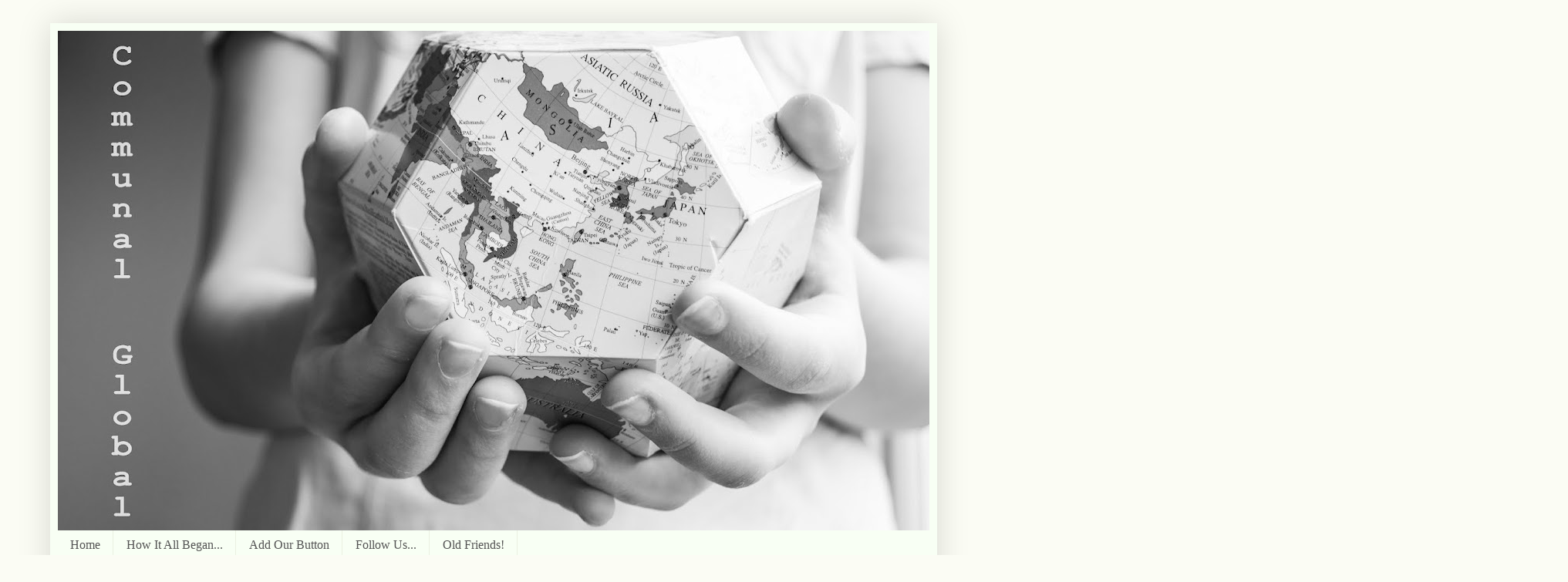

--- FILE ---
content_type: text/html; charset=UTF-8
request_url: https://communalglobal.blogspot.com/2010/04/4272010-tuesday-around-world-what-helps.html?m=0
body_size: 25852
content:
<!DOCTYPE html>
<html class='v2' dir='ltr' lang='en'>
<head>
<link href='https://www.blogger.com/static/v1/widgets/335934321-css_bundle_v2.css' rel='stylesheet' type='text/css'/>
<meta content='width=1100' name='viewport'/>
<meta content='text/html; charset=UTF-8' http-equiv='Content-Type'/>
<meta content='blogger' name='generator'/>
<link href='https://communalglobal.blogspot.com/favicon.ico' rel='icon' type='image/x-icon'/>
<link href='http://communalglobal.blogspot.com/2010/04/4272010-tuesday-around-world-what-helps.html' rel='canonical'/>
<link rel="alternate" type="application/atom+xml" title="communal global - Atom" href="https://communalglobal.blogspot.com/feeds/posts/default" />
<link rel="alternate" type="application/rss+xml" title="communal global - RSS" href="https://communalglobal.blogspot.com/feeds/posts/default?alt=rss" />
<link rel="service.post" type="application/atom+xml" title="communal global - Atom" href="https://www.blogger.com/feeds/2792993976788388759/posts/default" />

<link rel="alternate" type="application/atom+xml" title="communal global - Atom" href="https://communalglobal.blogspot.com/feeds/5436654350013532735/comments/default" />
<!--Can't find substitution for tag [blog.ieCssRetrofitLinks]-->
<link href='http://i744.photobucket.com/albums/xx83/communalglobal/Suki/IMG_61891.jpg' rel='image_src'/>
<meta content='http://communalglobal.blogspot.com/2010/04/4272010-tuesday-around-world-what-helps.html' property='og:url'/>
<meta content='4.27.2010 TUESDAY AROUND THE WORLD - &quot;WHAT HELPS ME RELAX&quot;' property='og:title'/>
<meta content='Okay friends, it&#39;s that time again!  Time to link up and share your Tuesday with us! We want to know, what helps you relax? Post photos of w...' property='og:description'/>
<meta content='https://lh3.googleusercontent.com/blogger_img_proxy/AEn0k_tiaqbS4nRPyU-w1TEAt_VhVRns3e4NbsscFT61wh7uK-r7K4acQQHSZUvC4XT6OOBlNqI3J5FFrKv-VMOx_gWunyGiXNX54qgOiMGotbWmVkNZfcxhCFTCas5QL0oaiRx4Sof4wb4BWOK9JQ=w1200-h630-p-k-no-nu' property='og:image'/>
<title>communal global: 4.27.2010 TUESDAY AROUND THE WORLD - "WHAT HELPS ME RELAX"</title>
<style id='page-skin-1' type='text/css'><!--
/*
-----------------------------------------------
Blogger Template Style
Name:     Simple
Designer: Josh Peterson
URL:      www.noaesthetic.com
----------------------------------------------- */
#navbar-iframe {
display: none !important;
}
/* Variable definitions
====================
<Variable name="keycolor" description="Main Color" type="color" default="#66bbdd"/>
<Group description="Page Text" selector="body">
<Variable name="body.font" description="Font" type="font"
default="normal normal 12px Arial, Tahoma, Helvetica, FreeSans, sans-serif"/>
<Variable name="body.text.color" description="Text Color" type="color" default="#222222"/>
</Group>
<Group description="Backgrounds" selector=".body-fauxcolumns-outer">
<Variable name="body.background.color" description="Outer Background" type="color" default="#66bbdd"/>
<Variable name="content.background.color" description="Main Background" type="color" default="#ffffff"/>
<Variable name="header.background.color" description="Header Background" type="color" default="transparent"/>
</Group>
<Group description="Links" selector=".main-outer">
<Variable name="link.color" description="Link Color" type="color" default="#2288bb"/>
<Variable name="link.visited.color" description="Visited Color" type="color" default="#888888"/>
<Variable name="link.hover.color" description="Hover Color" type="color" default="#33aaff"/>
</Group>
<Group description="Blog Title" selector=".header h1">
<Variable name="header.font" description="Font" type="font"
default="normal normal 60px Arial, Tahoma, Helvetica, FreeSans, sans-serif"/>
<Variable name="header.text.color" description="Title Color" type="color" default="#3399bb" />
</Group>
<Group description="Blog Description" selector=".header .description">
<Variable name="description.text.color" description="Description Color" type="color"
default="#777777" />
</Group>
<Group description="Tabs Text" selector=".tabs-inner .widget li a">
<Variable name="tabs.font" description="Font" type="font"
default="normal normal 14px Arial, Tahoma, Helvetica, FreeSans, sans-serif"/>
<Variable name="tabs.text.color" description="Text Color" type="color" default="#999999"/>
<Variable name="tabs.selected.text.color" description="Selected Color" type="color" default="#000000"/>
</Group>
<Group description="Tabs Background" selector=".tabs-outer .PageList">
<Variable name="tabs.background.color" description="Background Color" type="color" default="#f5f5f5"/>
<Variable name="tabs.selected.background.color" description="Selected Color" type="color" default="#eeeeee"/>
</Group>
<Group description="Post Title" selector="h3.post-title, .comments h4">
<Variable name="post.title.font" description="Font" type="font"
default="normal normal 22px Arial, Tahoma, Helvetica, FreeSans, sans-serif"/>
</Group>
<Group description="Date Header" selector=".date-header">
<Variable name="date.header.color" description="Text Color" type="color"
default="#545454"/>
<Variable name="date.header.background.color" description="Background Color" type="color"
default="transparent"/>
</Group>
<Group description="Post Footer" selector=".post-footer">
<Variable name="post.footer.text.color" description="Text Color" type="color" default="#666666"/>
<Variable name="post.footer.background.color" description="Background Color" type="color"
default="#f9f9f9"/>
<Variable name="post.footer.border.color" description="Shadow Color" type="color" default="#eeeeee"/>
</Group>
<Group description="Gadgets" selector="h2">
<Variable name="widget.title.font" description="Title Font" type="font"
default="normal bold 11px Arial, Tahoma, Helvetica, FreeSans, sans-serif"/>
<Variable name="widget.title.text.color" description="Title Color" type="color" default="#000000"/>
<Variable name="widget.alternate.text.color" description="Alternate Color" type="color" default="#999999"/>
</Group>
<Group description="Images" selector=".main-inner">
<Variable name="image.background.color" description="Background Color" type="color" default="#ffffff"/>
<Variable name="image.border.color" description="Border Color" type="color" default="#eeeeee"/>
<Variable name="image.text.color" description="Caption Text Color" type="color" default="#545454"/>
</Group>
<Group description="Accents" selector=".content-inner">
<Variable name="body.rule.color" description="Separator Line Color" type="color" default="#eeeeee"/>
<Variable name="tabs.border.color" description="Tabs Border Color" type="color" default="#eaf0e1"/>
</Group>
<Variable name="body.background" description="Body Background" type="background"
color="#fbfcf4" default="$(color) none repeat scroll top left"/>
<Variable name="body.background.override" description="Body Background Override" type="string" default=""/>
<Variable name="body.background.gradient.cap" description="Body Gradient Cap" type="url"
default="url(http://www.blogblog.com/1kt/simple/gradients_light.png)"/>
<Variable name="body.background.gradient.tile" description="Body Gradient Tile" type="url"
default="url(http://www.blogblog.com/1kt/simple/body_gradient_tile_light.png)"/>
<Variable name="content.background.color.selector" description="Content Background Color Selector" type="string" default=".content-inner"/>
<Variable name="content.padding" description="Content Padding" type="length" default="10px"/>
<Variable name="content.padding.horizontal" description="Content Horizontal Padding" type="length" default="10px"/>
<Variable name="content.shadow.spread" description="Content Shadow Spread" type="length" default="40px"/>
<Variable name="content.shadow.spread.webkit" description="Content Shadow Spread (WebKit)" type="length" default="5px"/>
<Variable name="content.shadow.spread.ie" description="Content Shadow Spread (IE)" type="length" default="10px"/>
<Variable name="main.border.width" description="Main Border Width" type="length" default="0"/>
<Variable name="header.background.gradient" description="Header Gradient" type="url" default="none"/>
<Variable name="header.shadow.offset.left" description="Header Shadow Offset Left" type="length" default="-1px"/>
<Variable name="header.shadow.offset.top" description="Header Shadow Offset Top" type="length" default="-1px"/>
<Variable name="header.shadow.spread" description="Header Shadow Spread" type="length" default="1px"/>
<Variable name="header.padding" description="Header Padding" type="length" default="30px"/>
<Variable name="header.border.size" description="Header Border Size" type="length" default="1px"/>
<Variable name="header.bottom.border.size" description="Header Bottom Border Size" type="length" default="0"/>
<Variable name="header.border.horizontalsize" description="Header Horizontal Border Size" type="length" default="0"/>
<Variable name="description.text.size" description="Description Text Size" type="string" default="140%"/>
<Variable name="tabs.margin.top" description="Tabs Margin Top" type="length" default="0" />
<Variable name="tabs.margin.side" description="Tabs Side Margin" type="length" default="30px" />
<Variable name="tabs.background.gradient" description="Tabs Background Gradient" type="url"
default="url(http://www.blogblog.com/1kt/simple/gradients_light.png)"/>
<Variable name="tabs.border.width" description="Tabs Border Width" type="length" default="1px"/>
<Variable name="tabs.bevel.border.width" description="Tabs Bevel Border Width" type="length" default="1px"/>
<Variable name="date.header.padding" description="Date Header Padding" type="string" default="inherit"/>
<Variable name="date.header.letterspacing" description="Date Header Letter Spacing" type="string" default="inherit"/>
<Variable name="date.header.margin" description="Date Header Margin" type="string" default="inherit"/>
<Variable name="post.margin.bottom" description="Post Bottom Margin" type="length" default="25px"/>
<Variable name="image.border.small.size" description="Image Border Small Size" type="length" default="2px"/>
<Variable name="image.border.large.size" description="Image Border Large Size" type="length" default="5px"/>
<Variable name="page.width.selector" description="Page Width Selector" type="string" default=".region-inner"/>
<Variable name="page.width" description="Page Width" type="string" default="auto"/>
<Variable name="main.section.margin" description="Main Section Margin" type="length" default="15px"/>
<Variable name="main.padding" description="Main Padding" type="length" default="15px"/>
<Variable name="main.padding.top" description="Main Padding Top" type="length" default="30px"/>
<Variable name="main.padding.bottom" description="Main Padding Bottom" type="length" default="30px"/>
<Variable name="paging.background"
color="#f8fff4"
description="Background of blog paging area" type="background"
default="transparent none no-repeat scroll top center"/>
<Variable name="footer.bevel" description="Bevel border length of footer" type="length" default="0"/>
<Variable name="mobile.background.overlay" description="Mobile Background Overlay" type="string"
default="transparent none repeat scroll top left"/>
<Variable name="mobile.background.size" description="Mobile Background Size" type="string" default="auto"/>
<Variable name="mobile.button.color" description="Mobile Button Color" type="color" default="#ffffff" />
<Variable name="startSide" description="Side where text starts in blog language" type="automatic" default="left"/>
<Variable name="endSide" description="Side where text ends in blog language" type="automatic" default="right"/>
*/
/* Content
----------------------------------------------- */
body {
font: normal normal 14px Georgia, Utopia, 'Palatino Linotype', Palatino, serif;
color: #545454;
background: #fbfcf4 none no-repeat scroll center center;
padding: 0 40px 40px 40px;
}
html body .region-inner {
min-width: 0;
max-width: 100%;
width: auto;
}
a:link {
text-decoration:none;
color: #919191;
}
a:visited {
text-decoration:none;
color: #919191;
}
a:hover {
text-decoration:underline;
color: #919191;
}
.body-fauxcolumn-outer .fauxcolumn-inner {
background: transparent none repeat scroll top left;
_background-image: none;
}
.body-fauxcolumn-outer .cap-top {
position: absolute;
z-index: 1;
height: 400px;
width: 100%;
background: #fbfcf4 none no-repeat scroll center center;
}
.body-fauxcolumn-outer .cap-top .cap-left {
width: 100%;
background: transparent none repeat-x scroll top left;
_background-image: none;
}
.content-outer {
-moz-box-shadow: 0 0 40px rgba(0, 0, 0, .15);
-webkit-box-shadow: 0 0 5px rgba(0, 0, 0, .15);
-goog-ms-box-shadow: 0 0 10px #333333;
box-shadow: 0 0 40px rgba(0, 0, 0, .15);
margin-bottom: 1px;
}
.content-inner {
padding: 10px 10px;
}
.content-inner {
background-color: #f8fff4;
}
/* Header
----------------------------------------------- */
.header-outer {
background: #edf6ea url(//www.blogblog.com/1kt/simple/gradients_light.png) repeat-x scroll 0 -400px;
_background-image: none;
}
.Header h1 {
font: normal normal 48px Georgia, Utopia, 'Palatino Linotype', Palatino, serif;
color: #ffffff;
text-shadow: 1px 2px 3px rgba(0, 0, 0, .2);
}
.Header h1 a {
color: #ffffff;
}
.Header .description {
font-size: 140%;
color: #ffffff;
}
.header-inner .Header .titlewrapper {
padding: 22px 30px;
}
.header-inner .Header .descriptionwrapper {
padding: 0 30px;
}
/* Tabs
----------------------------------------------- */
.tabs-inner .section:first-child {
border-top: 0 solid #eaf0e1;
}
.tabs-inner .section:first-child ul {
margin-top: -0;
border-top: 0 solid #eaf0e1;
border-left: 0 solid #eaf0e1;
border-right: 0 solid #eaf0e1;
}
.tabs-inner .widget ul {
background: #f8fff4 none repeat-x scroll 0 -800px;
_background-image: none;
border-bottom: 1px solid #eaf0e1;
margin-top: 0;
margin-left: -30px;
margin-right: -30px;
}
.tabs-inner .widget li a {
display: inline-block;
padding: .6em 1em;
font: normal normal 16px Georgia, Utopia, 'Palatino Linotype', Palatino, serif;
color: #545454;
border-left: 1px solid #f8fff4;
border-right: 1px solid #eaf0e1;
}
.tabs-inner .widget li:first-child a {
border-left: none;
}
.tabs-inner .widget li.selected a, .tabs-inner .widget li a:hover {
color: #000000;
background-color: #f8fff4;
text-decoration: none;
}
/* Columns
----------------------------------------------- */
.main-outer {
border-top: 0 solid #eaf0e1;
}
.fauxcolumn-left-outer .fauxcolumn-inner {
border-right: 1px solid #eaf0e1;
}
.fauxcolumn-right-outer .fauxcolumn-inner {
border-left: 1px solid #eaf0e1;
}
/* Headings
----------------------------------------------- */
h2 {
margin: 0 0 1em 0;
font: normal bold 12px Georgia, Utopia, 'Palatino Linotype', Palatino, serif;
color: #000000;
text-transform: uppercase;
}
/* Widgets
----------------------------------------------- */
.widget .zippy {
color: #a0a0a0;
text-shadow: 2px 2px 1px rgba(0, 0, 0, .1);
}
.widget .popular-posts ul {
list-style: none;
}
/* Posts
----------------------------------------------- */
.date-header span {
background-color: transparent;
color: #545454;
padding: inherit;
letter-spacing: inherit;
margin: inherit;
}
.main-inner {
padding-top: 30px;
padding-bottom: 30px;
}
.main-inner .column-center-inner {
padding: 0 15px;
}
.main-inner .column-center-inner .section {
margin: 0 15px;
}
.post {
margin: 0 0 25px 0;
}
h3.post-title, .comments h4 {
font: normal normal 24px Georgia, Utopia, 'Palatino Linotype', Palatino, serif;
margin: .75em 0 0;
}
.post-body {
font-size: 110%;
line-height: 1.4;
position: relative;
}
.post-body img, .post-body .tr-caption-container, .Profile img, .Image img,
.BlogList .item-thumbnail img {
padding: 2px;
background: #ffffff;
border: 1px solid #f1f1f1;
-moz-box-shadow: 1px 1px 5px rgba(0, 0, 0, .1);
-webkit-box-shadow: 1px 1px 5px rgba(0, 0, 0, .1);
box-shadow: 1px 1px 5px rgba(0, 0, 0, .1);
}
.post-body img, .post-body .tr-caption-container {
padding: 5px;
}
.post-body .tr-caption-container {
color: #545454;
}
.post-body .tr-caption-container img {
padding: 0;
background: transparent;
border: none;
-moz-box-shadow: 0 0 0 rgba(0, 0, 0, .1);
-webkit-box-shadow: 0 0 0 rgba(0, 0, 0, .1);
box-shadow: 0 0 0 rgba(0, 0, 0, .1);
}
.post-header {
margin: 0 0 1.5em;
line-height: 1.6;
font-size: 90%;
}
.post-footer {
margin: 20px -2px 0;
padding: 5px 10px;
color: #545454;
background-color: #e6f0e1;
border-bottom: 1px solid #f1f1f1;
line-height: 1.6;
font-size: 90%;
}
#comments .comment-author {
padding-top: 1.5em;
border-top: 1px solid #eaf0e1;
background-position: 0 1.5em;
}
#comments .comment-author:first-child {
padding-top: 0;
border-top: none;
}
.avatar-image-container {
margin: .2em 0 0;
}
#comments .avatar-image-container img {
border: 1px solid #f1f1f1;
}
/* Comments
----------------------------------------------- */
.comments .comments-content .icon.blog-author {
background-repeat: no-repeat;
background-image: url([data-uri]);
}
.comments .comments-content .loadmore a {
border-top: 1px solid #a0a0a0;
border-bottom: 1px solid #a0a0a0;
}
.comments .comment-thread.inline-thread {
background-color: #e6f0e1;
}
.comments .continue {
border-top: 2px solid #a0a0a0;
}
/* Accents
---------------------------------------------- */
.section-columns td.columns-cell {
border-left: 1px solid #eaf0e1;
}
.blog-pager {
background: transparent none no-repeat scroll top center;
}
.blog-pager-older-link, .home-link,
.blog-pager-newer-link {
background-color: #f8fff4;
padding: 5px;
}
.footer-outer {
border-top: 0 dashed #bbbbbb;
}
/* Mobile
----------------------------------------------- */
body.mobile  {
background-size: auto;
}
.mobile .body-fauxcolumn-outer {
background: transparent none repeat scroll top left;
}
.mobile .body-fauxcolumn-outer .cap-top {
background-size: 100% auto;
}
.mobile .content-outer {
-webkit-box-shadow: 0 0 3px rgba(0, 0, 0, .15);
box-shadow: 0 0 3px rgba(0, 0, 0, .15);
padding: 0 40px;
}
body.mobile .AdSense {
margin: 0 -40px;
}
.mobile .tabs-inner .widget ul {
margin-left: 0;
margin-right: 0;
}
.mobile .post {
margin: 0;
}
.mobile .main-inner .column-center-inner .section {
margin: 0;
}
.mobile .date-header span {
padding: 0.1em 10px;
margin: 0 -10px;
}
.mobile h3.post-title {
margin: 0;
}
.mobile .blog-pager {
background: transparent none no-repeat scroll top center;
}
.mobile .footer-outer {
border-top: none;
}
.mobile .main-inner, .mobile .footer-inner {
background-color: #f8fff4;
}
.mobile-index-contents {
color: #545454;
}
.mobile-link-button {
background-color: #919191;
}
.mobile-link-button a:link, .mobile-link-button a:visited {
color: #ffffff;
}
.mobile .tabs-inner .section:first-child {
border-top: none;
}
.mobile .tabs-inner .PageList .widget-content {
background-color: #f8fff4;
color: #000000;
border-top: 1px solid #eaf0e1;
border-bottom: 1px solid #eaf0e1;
}
.mobile .tabs-inner .PageList .widget-content .pagelist-arrow {
border-left: 1px solid #eaf0e1;
}

--></style>
<style id='template-skin-1' type='text/css'><!--
body {
min-width: 1150px;
}
.content-outer, .content-fauxcolumn-outer, .region-inner {
min-width: 1150px;
max-width: 1150px;
_width: 1150px;
}
.main-inner .columns {
padding-left: 0px;
padding-right: 0px;
}
.main-inner .fauxcolumn-center-outer {
left: 0px;
right: 0px;
/* IE6 does not respect left and right together */
_width: expression(this.parentNode.offsetWidth -
parseInt("0px") -
parseInt("0px") + 'px');
}
.main-inner .fauxcolumn-left-outer {
width: 0px;
}
.main-inner .fauxcolumn-right-outer {
width: 0px;
}
.main-inner .column-left-outer {
width: 0px;
right: 100%;
margin-left: -0px;
}
.main-inner .column-right-outer {
width: 0px;
margin-right: -0px;
}
#layout {
min-width: 0;
}
#layout .content-outer {
min-width: 0;
width: 800px;
}
#layout .region-inner {
min-width: 0;
width: auto;
}
body#layout div.add_widget {
padding: 8px;
}
body#layout div.add_widget a {
margin-left: 32px;
}
--></style>
<link href='https://www.blogger.com/dyn-css/authorization.css?targetBlogID=2792993976788388759&amp;zx=fb666345-902f-413a-8d6f-82721c191eab' media='none' onload='if(media!=&#39;all&#39;)media=&#39;all&#39;' rel='stylesheet'/><noscript><link href='https://www.blogger.com/dyn-css/authorization.css?targetBlogID=2792993976788388759&amp;zx=fb666345-902f-413a-8d6f-82721c191eab' rel='stylesheet'/></noscript>
<meta name='google-adsense-platform-account' content='ca-host-pub-1556223355139109'/>
<meta name='google-adsense-platform-domain' content='blogspot.com'/>

</head>
<body class='loading'>
<div class='navbar section' id='navbar' name='Navbar'><div class='widget Navbar' data-version='1' id='Navbar1'><script type="text/javascript">
    function setAttributeOnload(object, attribute, val) {
      if(window.addEventListener) {
        window.addEventListener('load',
          function(){ object[attribute] = val; }, false);
      } else {
        window.attachEvent('onload', function(){ object[attribute] = val; });
      }
    }
  </script>
<div id="navbar-iframe-container"></div>
<script type="text/javascript" src="https://apis.google.com/js/platform.js"></script>
<script type="text/javascript">
      gapi.load("gapi.iframes:gapi.iframes.style.bubble", function() {
        if (gapi.iframes && gapi.iframes.getContext) {
          gapi.iframes.getContext().openChild({
              url: 'https://www.blogger.com/navbar/2792993976788388759?po\x3d5436654350013532735\x26origin\x3dhttps://communalglobal.blogspot.com',
              where: document.getElementById("navbar-iframe-container"),
              id: "navbar-iframe"
          });
        }
      });
    </script><script type="text/javascript">
(function() {
var script = document.createElement('script');
script.type = 'text/javascript';
script.src = '//pagead2.googlesyndication.com/pagead/js/google_top_exp.js';
var head = document.getElementsByTagName('head')[0];
if (head) {
head.appendChild(script);
}})();
</script>
</div></div>
<div class='body-fauxcolumns'>
<div class='fauxcolumn-outer body-fauxcolumn-outer'>
<div class='cap-top'>
<div class='cap-left'></div>
<div class='cap-right'></div>
</div>
<div class='fauxborder-left'>
<div class='fauxborder-right'></div>
<div class='fauxcolumn-inner'>
</div>
</div>
<div class='cap-bottom'>
<div class='cap-left'></div>
<div class='cap-right'></div>
</div>
</div>
</div>
<div class='content'>
<div class='content-fauxcolumns'>
<div class='fauxcolumn-outer content-fauxcolumn-outer'>
<div class='cap-top'>
<div class='cap-left'></div>
<div class='cap-right'></div>
</div>
<div class='fauxborder-left'>
<div class='fauxborder-right'></div>
<div class='fauxcolumn-inner'>
</div>
</div>
<div class='cap-bottom'>
<div class='cap-left'></div>
<div class='cap-right'></div>
</div>
</div>
</div>
<div class='content-outer'>
<div class='content-cap-top cap-top'>
<div class='cap-left'></div>
<div class='cap-right'></div>
</div>
<div class='fauxborder-left content-fauxborder-left'>
<div class='fauxborder-right content-fauxborder-right'></div>
<div class='content-inner'>
<header>
<div class='header-outer'>
<div class='header-cap-top cap-top'>
<div class='cap-left'></div>
<div class='cap-right'></div>
</div>
<div class='fauxborder-left header-fauxborder-left'>
<div class='fauxborder-right header-fauxborder-right'></div>
<div class='region-inner header-inner'>
<div class='header section' id='header' name='Header'><div class='widget Header' data-version='1' id='Header1'>
<div id='header-inner'>
<a href='https://communalglobal.blogspot.com/?m=0' style='display: block'>
<img alt='communal global' height='648px; ' id='Header1_headerimg' src='https://blogger.googleusercontent.com/img/b/R29vZ2xl/AVvXsEgZao6KaTJRvgaBoVmxAsw7jAjwx54jJLi-uSn5tzBHDqhcyRP38fVc25xdRfdQ2JUlXEhFDyMVec1_ZFtjCz5aTWZgRj3-mCQXa0xRCqK5dCwOeB09myp4HQ87hkppF6j4449bG538RUs/s1130/CG.jpg' style='display: block' width='1130px; '/>
</a>
</div>
</div></div>
</div>
</div>
<div class='header-cap-bottom cap-bottom'>
<div class='cap-left'></div>
<div class='cap-right'></div>
</div>
</div>
</header>
<div class='tabs-outer'>
<div class='tabs-cap-top cap-top'>
<div class='cap-left'></div>
<div class='cap-right'></div>
</div>
<div class='fauxborder-left tabs-fauxborder-left'>
<div class='fauxborder-right tabs-fauxborder-right'></div>
<div class='region-inner tabs-inner'>
<div class='tabs section' id='crosscol' name='Cross-Column'><div class='widget PageList' data-version='1' id='PageList1'>
<h2>Pages</h2>
<div class='widget-content'>
<ul>
<li>
<a href='https://communalglobal.blogspot.com/?m=0'>Home</a>
</li>
<li>
<a href='https://communalglobal.blogspot.com/p/how-it-all-began.html?m=0'>How It All Began...</a>
</li>
<li>
<a href='https://communalglobal.blogspot.com/p/add-our-button.html?m=0'>Add Our Button</a>
</li>
<li>
<a href='https://communalglobal.blogspot.com/p/follow-us.html?m=0'>Follow Us...</a>
</li>
<li>
<a href='https://communalglobal.blogspot.com/p/old-friends.html?m=0'>Old Friends!</a>
</li>
</ul>
<div class='clear'></div>
</div>
</div></div>
<div class='tabs section' id='crosscol-overflow' name='Cross-Column 2'><div class='widget LinkList' data-version='1' id='LinkList1'>
<h2>Link Bar</h2>
<div class='widget-content'>
<ul>
<li><a href='http://communalglobal.blogspot.com/2010/01/buckeroomama.html'>Singwa</a></li>
<li><a href='http://communalglobal.blogspot.hk/p/susanna.html'>Susanna</a></li>
<li><a href='http://communalglobal.blogspot.com/2010/01/caroline.html'>Caroline</a></li>
<li><a href='http://communalglobal.blogspot.co.uk/p/betty.html'>Bettyl</a></li>
<li><a href='http://communalglobal.blogspot.co.uk/p/jill.html'>Jill</a></li>
<li><a href='http://communalglobal.blogspot.hk/p/tamar.html'>Tamar</a></li>
<li><a href='http://communalglobal.blogspot.com/p/barbara-dalla-via.html'>Barbara </a></li>
<li><a href='http://communalglobal.blogspot.com/p/catherine.html'>Catherine</a></li>
<li><a href='http://communalglobal.blogspot.hk/p/carolina.html'>Carolina</a></li>
</ul>
<div class='clear'></div>
</div>
</div></div>
</div>
</div>
<div class='tabs-cap-bottom cap-bottom'>
<div class='cap-left'></div>
<div class='cap-right'></div>
</div>
</div>
<div class='main-outer'>
<div class='main-cap-top cap-top'>
<div class='cap-left'></div>
<div class='cap-right'></div>
</div>
<div class='fauxborder-left main-fauxborder-left'>
<div class='fauxborder-right main-fauxborder-right'></div>
<div class='region-inner main-inner'>
<div class='columns fauxcolumns'>
<div class='fauxcolumn-outer fauxcolumn-center-outer'>
<div class='cap-top'>
<div class='cap-left'></div>
<div class='cap-right'></div>
</div>
<div class='fauxborder-left'>
<div class='fauxborder-right'></div>
<div class='fauxcolumn-inner'>
</div>
</div>
<div class='cap-bottom'>
<div class='cap-left'></div>
<div class='cap-right'></div>
</div>
</div>
<div class='fauxcolumn-outer fauxcolumn-left-outer'>
<div class='cap-top'>
<div class='cap-left'></div>
<div class='cap-right'></div>
</div>
<div class='fauxborder-left'>
<div class='fauxborder-right'></div>
<div class='fauxcolumn-inner'>
</div>
</div>
<div class='cap-bottom'>
<div class='cap-left'></div>
<div class='cap-right'></div>
</div>
</div>
<div class='fauxcolumn-outer fauxcolumn-right-outer'>
<div class='cap-top'>
<div class='cap-left'></div>
<div class='cap-right'></div>
</div>
<div class='fauxborder-left'>
<div class='fauxborder-right'></div>
<div class='fauxcolumn-inner'>
</div>
</div>
<div class='cap-bottom'>
<div class='cap-left'></div>
<div class='cap-right'></div>
</div>
</div>
<!-- corrects IE6 width calculation -->
<div class='columns-inner'>
<div class='column-center-outer'>
<div class='column-center-inner'>
<div class='main section' id='main' name='Main'><div class='widget Blog' data-version='1' id='Blog1'>
<div class='blog-posts hfeed'>

          <div class="date-outer">
        
<h2 class='date-header'><span>Tuesday, April 27, 2010</span></h2>

          <div class="date-posts">
        
<div class='post-outer'>
<div class='post hentry uncustomized-post-template' itemprop='blogPost' itemscope='itemscope' itemtype='http://schema.org/BlogPosting'>
<meta content='http://i744.photobucket.com/albums/xx83/communalglobal/Suki/IMG_61891.jpg' itemprop='image_url'/>
<meta content='2792993976788388759' itemprop='blogId'/>
<meta content='5436654350013532735' itemprop='postId'/>
<a name='5436654350013532735'></a>
<h3 class='post-title entry-title' itemprop='name'>
4.27.2010 TUESDAY AROUND THE WORLD - "WHAT HELPS ME RELAX"
</h3>
<div class='post-header'>
<div class='post-header-line-1'></div>
</div>
<div class='post-body entry-content' id='post-body-5436654350013532735' itemprop='description articleBody'>
<span style="font-size:180%;">Okay friends, it's that time again!</span> Time to link up and share your Tuesday with us! We want to know, <span style="font-weight: bold;">what helps you relax? </span>Post photos of what helps you relax on <span style="font-weight: bold;">your</span> blog and then link it to our site! Be sure and share what you're doing and link back to communal global so your readers know how to jump in and get involved as well! Next Tuesday , our theme is simply "Today" so be thinking about what part of your day you want to share with us then! But seriously, <span style="font-size:180%;">what helps you relax?</span><br /><br />SUKI, GERMANY<br /><a href="http://s744.photobucket.com/albums/xx83/communalglobal/Suki/?action=view&amp;current=IMG_61891.jpg" target="_blank"><img alt="What helps me relax,4.27. suki" border="0" src="https://lh3.googleusercontent.com/blogger_img_proxy/AEn0k_tiaqbS4nRPyU-w1TEAt_VhVRns3e4NbsscFT61wh7uK-r7K4acQQHSZUvC4XT6OOBlNqI3J5FFrKv-VMOx_gWunyGiXNX54qgOiMGotbWmVkNZfcxhCFTCas5QL0oaiRx4Sof4wb4BWOK9JQ=s0-d"></a><br />All I need is a rural spot, the sun, a book, my camera and my glasses. Then I am all set :)<br /><br /><br /><br />TEZZIE, FINLAND<br /><a href="http://s744.photobucket.com/albums/xx83/communalglobal/Tezzie/?action=view&amp;current=427today.jpg" target="_blank"><img alt="4.27 &amp;quot;What helps me relax...&amp;quot;" border="0" src="https://lh3.googleusercontent.com/blogger_img_proxy/AEn0k_tlQlXqa9IrnVlmTxIpQiQvs6vtkGiRUPl4DY4S1v2XI8ioUtQq6agaD_ees5ce-glpBgIidssND4xok5yYeSWufPU4Gwhaj2mDRB_uv-27-f-In9O4gz5wGYSJ2Uznnw1ymK_SpBaLsa88HA8=s0-d"></a><br />...is being out in the fresh air, capturing nature scenes...and then playing with the images in photoshop afterwards!<br /><br /><br /><br />BUCKEROOMAMA, HONG KONG<br /><a href="http://s744.photobucket.com/albums/xx83/communalglobal/Buckeroomama/?action=view&amp;current=ManhattanTransfer.jpg" target="_blank"><img alt="4.27  What Helps Me Relax" border="0" src="https://lh3.googleusercontent.com/blogger_img_proxy/AEn0k_tMV2hteCi5BRTp4rKtjZFs7CXdleYCN4xezn16JSOhOycQq48ZVSGkE2boKla7SMMtW3RaiIovXrM9SfjGtFZNhKIgj3bbqStn2af9-ugdbT4EyP5KGAd1pJ8JhPpBoQtAtHyQMJZZCHuVdYCziOPA0eMvNSIM5nb0J8To=s0-d"></a><br />Manhattan Transfer's Tonin'.... Does that betray my age?<br /><br /><br /><br />CAROLINE, ENGLAND, UK<br /><a href="http://s744.photobucket.com/albums/xx83/communalglobal/Caroline%20Frogmum/?action=view&amp;current=4540784553_b5fd31e512_b.jpg" target="_blank"><img alt="27/4 Relax" border="0" src="https://lh3.googleusercontent.com/blogger_img_proxy/AEn0k_u2F1Y2B-RSqHDFwt6CUVuSXBONvdlDCa9Yea7DOfJ--lbBi8MVA3lCnEXVZq3_6Dbfr6Krh49B3IaRfnydWzXx69x1ZzdOpL-anpZjw1Ik1-c82AkzOnFqrXg4GVt3EMFgJdM12ngddjeTYjOzCojnN0AarGlWgKRQqVrNQ9pWP9vWavsHWEFF=s0-d"></a><br />I used to relax like this, now my son does ~ playing guitar, flat on his back, in the spring sunshine!<br /><br /><br /><br />LOLA, UTAH<br /><a href="http://s744.photobucket.com/albums/xx83/communalglobal/Lola/?action=view&amp;current=P1510236.jpg" target="_blank"><img alt="Photobucket" border="0" src="https://lh3.googleusercontent.com/blogger_img_proxy/AEn0k_vQuC9baP6uWfTG9M6bTuDilvaffaFD11h6AG2ItZVFvgkD1NyOZ_Kvy8XbEPrM2EG24Nkmb4VrbMC3HYGqpXUIpGw_5RaewRxQFZLl_K6GOg2dVlzwvFXPuyFRTxFTUgIpqiFTMONI40MaaA=s0-d"></a><br />Well, cooking can be REALLY stressful at times (of course), but when I have time, and a little bit of quiet, it can be one of the most relaxing activities I take part in. I am having a serious love affair with artichokes these days.<br /><br /><br /><br />NISA, THE BAHAMAS<br /><a href="http://s744.photobucket.com/albums/xx83/communalglobal/Nisa/?action=view&amp;current=MyPiano.jpg" target="_blank"><img alt="4/27 &amp;quot;What Helps Me Relax&amp;quot;" border="0" src="https://lh3.googleusercontent.com/blogger_img_proxy/AEn0k_vMjrPS3dBRRMahmxBggIpU_S_7jQpHStY9B2rN5JuB_w4cnfT8lSF7rgLyKLjqG-tULJmDwlw-vPTSorbcZFsHqIqXypUVn13-govjZGMlrzvQ9IUF7AVlau_9fDfqdjx5hU1IMXadayQ=s0-d"></a><br />Practicing music helps me relax.<br /><br /><br /><br />BECKY, PHILADELPHIA<br /><a href="http://s744.photobucket.com/albums/xx83/communalglobal/Rebeckah/?action=view&amp;current=kaishon1.jpg" target="_blank"><img alt="Photobucket" border="0" src="https://lh3.googleusercontent.com/blogger_img_proxy/AEn0k_vg3wNfB770sIVkApOognl_L6SYmvh1Cj1Q4emJmo0kcJA9doggYFpV-bU5b_K10BpAneZMDLPg5n-7pr8TB8dOLJObvRMi8JDNqMcyomD7J_9G-tInfCU5wYJf4oRNTUYh-rHtm_PbN4gAosW1vLI=s0-d"></a><a href="http://s744.photobucket.com/albums/xx83/communalglobal/Rebeckah/?action=view&amp;current=kaishon.jpg" target="_blank"><img alt="4.27.10 What helps me relax?" border="0" src="https://lh3.googleusercontent.com/blogger_img_proxy/AEn0k_sW4sMqq-k7PmJCUT8c3SIRbr_SPy3RnaRdEjUA0iYOM8N8QEG586YIZVgYezrCJM2g-cjvb1a9obeTHSEpGQd7NTWUr5Lq7SeHHNxK0J2DYPzD5I4qAJlfNj-c1pi995WnUWKOgCzDcBBd0m_45w=s0-d"></a><br />When I drive home from the city and I am stressed and tired and grumpy, this little boy totally makes me relax. He is funny and snuggly and truly my perfect match. I would be a gigantic uptight mess without him! Kaish is my relaxer!<br /><br /><br /><br />RIKAKO, JAPAN<br /><a href="http://s744.photobucket.com/albums/xx83/communalglobal/Rikako/?action=view&amp;current=KENT.jpg" target="_blank"><img alt="4.27 What helps me relax" border="0" src="https://lh3.googleusercontent.com/blogger_img_proxy/AEn0k_v2nZQozi3sYQEz0PmKk3vwg-aWLoCqBwDmFRIJlIawvKT01Kojbjs6zCjpNBgk3hzT19ZK7fTP1ePajELotOg3tFKgGDaVmi98XtEeEj8tgBwGG8b6Z6XS7f_MRiesQBdXEvUh66z9Gw=s0-d"></a><br />When I was thinking what helps me relax, my kid was wearing "Relax" outfit! Anyway, it is the silence, and specially silent night after my kids goes to sleep helps me relax.<br /><br /><br /><br />ROCIO, BORDER OF MEXICO<br /><a href="http://s744.photobucket.com/albums/xx83/communalglobal/Rocio/?action=view&amp;current=RELAX.jpg" target="_blank"><img alt="What helps me relax..." border="0" src="https://lh3.googleusercontent.com/blogger_img_proxy/AEn0k_sCdpSNvyqShV-_P6OxKC7JQG6rPB8EApSMh1zLxZGnHQFVOKUUY_aNjUO4ywmO43iU0iTwI79kJqQxYLzmGpe-WfX7_WcVqnL44Nd2mWo5vrC47_SvKsATlIHBGgyKuh6qMDcEgplh9Bs=s0-d"></a><br />just laying down next to my pink angel in front of our beautiful resaca...&#9829;&#9829;&#9829;<br /><br /><br /><br />SARAH, GEORGIA<br /><a href="http://s744.photobucket.com/albums/xx83/communalglobal/Sarah/?action=view&amp;current=4549323817_79bd42a376_b.jpg" target="_blank"><img alt="4.27 What helps me relax" border="0" src="https://lh3.googleusercontent.com/blogger_img_proxy/AEn0k_vEUwM3x-VNxJepS3oMO1KschvxetkmIbbhzTPvvD_4NVOTfWpTO2v6Hrl3b2RDxpkMECYIu6cYNI-B-twbu-mtitQIoAGr2D7LGtl3iKldM_a5xuewo8NjSAqbd1SeWp8Sa5PQCwFydZFCtclii4I_xGWC3nyZuTrZS1k=s0-d"></a><br />Time to myself is what helps me relax!  I enjoy taking and editing pictures.  I also enjoy cooking -- reall cooking, not just "kid foods" :)  But my all-time favorite relaxing activity is getting a pedicure!!<br /><br /><br /><br /><script src="//www.inlinkz.com/cs.php?id=2837"></script>
<div style='clear: both;'></div>
</div>
<div class='post-footer'>
<div class='post-footer-line post-footer-line-1'>
<span class='post-author vcard'>
Posted by
<span class='fn' itemprop='author' itemscope='itemscope' itemtype='http://schema.org/Person'>
<meta content='https://www.blogger.com/profile/11717397768716885420' itemprop='url'/>
<a class='g-profile' href='https://www.blogger.com/profile/11717397768716885420' rel='author' title='author profile'>
<span itemprop='name'>the Lola Letters</span>
</a>
</span>
</span>
<span class='post-timestamp'>
</span>
<span class='post-comment-link'>
</span>
<span class='post-icons'>
<span class='item-action'>
<a href='https://www.blogger.com/email-post/2792993976788388759/5436654350013532735' title='Email Post'>
<img alt='' class='icon-action' height='13' src='https://resources.blogblog.com/img/icon18_email.gif' width='18'/>
</a>
</span>
<span class='item-control blog-admin pid-557480564'>
<a href='https://www.blogger.com/post-edit.g?blogID=2792993976788388759&postID=5436654350013532735&from=pencil' title='Edit Post'>
<img alt='' class='icon-action' height='18' src='https://resources.blogblog.com/img/icon18_edit_allbkg.gif' width='18'/>
</a>
</span>
</span>
<div class='post-share-buttons goog-inline-block'>
<a class='goog-inline-block share-button sb-email' href='https://www.blogger.com/share-post.g?blogID=2792993976788388759&postID=5436654350013532735&target=email' target='_blank' title='Email This'><span class='share-button-link-text'>Email This</span></a><a class='goog-inline-block share-button sb-blog' href='https://www.blogger.com/share-post.g?blogID=2792993976788388759&postID=5436654350013532735&target=blog' onclick='window.open(this.href, "_blank", "height=270,width=475"); return false;' target='_blank' title='BlogThis!'><span class='share-button-link-text'>BlogThis!</span></a><a class='goog-inline-block share-button sb-twitter' href='https://www.blogger.com/share-post.g?blogID=2792993976788388759&postID=5436654350013532735&target=twitter' target='_blank' title='Share to X'><span class='share-button-link-text'>Share to X</span></a><a class='goog-inline-block share-button sb-facebook' href='https://www.blogger.com/share-post.g?blogID=2792993976788388759&postID=5436654350013532735&target=facebook' onclick='window.open(this.href, "_blank", "height=430,width=640"); return false;' target='_blank' title='Share to Facebook'><span class='share-button-link-text'>Share to Facebook</span></a><a class='goog-inline-block share-button sb-pinterest' href='https://www.blogger.com/share-post.g?blogID=2792993976788388759&postID=5436654350013532735&target=pinterest' target='_blank' title='Share to Pinterest'><span class='share-button-link-text'>Share to Pinterest</span></a>
</div>
</div>
<div class='post-footer-line post-footer-line-2'>
<span class='post-labels'>
</span>
</div>
<div class='post-footer-line post-footer-line-3'>
<span class='post-location'>
</span>
</div>
</div>
</div>
<div class='comments' id='comments'>
<a name='comments'></a>
<h4>9 comments:</h4>
<div class='comments-content'>
<script async='async' src='' type='text/javascript'></script>
<script type='text/javascript'>
    (function() {
      var items = null;
      var msgs = null;
      var config = {};

// <![CDATA[
      var cursor = null;
      if (items && items.length > 0) {
        cursor = parseInt(items[items.length - 1].timestamp) + 1;
      }

      var bodyFromEntry = function(entry) {
        var text = (entry &&
                    ((entry.content && entry.content.$t) ||
                     (entry.summary && entry.summary.$t))) ||
            '';
        if (entry && entry.gd$extendedProperty) {
          for (var k in entry.gd$extendedProperty) {
            if (entry.gd$extendedProperty[k].name == 'blogger.contentRemoved') {
              return '<span class="deleted-comment">' + text + '</span>';
            }
          }
        }
        return text;
      }

      var parse = function(data) {
        cursor = null;
        var comments = [];
        if (data && data.feed && data.feed.entry) {
          for (var i = 0, entry; entry = data.feed.entry[i]; i++) {
            var comment = {};
            // comment ID, parsed out of the original id format
            var id = /blog-(\d+).post-(\d+)/.exec(entry.id.$t);
            comment.id = id ? id[2] : null;
            comment.body = bodyFromEntry(entry);
            comment.timestamp = Date.parse(entry.published.$t) + '';
            if (entry.author && entry.author.constructor === Array) {
              var auth = entry.author[0];
              if (auth) {
                comment.author = {
                  name: (auth.name ? auth.name.$t : undefined),
                  profileUrl: (auth.uri ? auth.uri.$t : undefined),
                  avatarUrl: (auth.gd$image ? auth.gd$image.src : undefined)
                };
              }
            }
            if (entry.link) {
              if (entry.link[2]) {
                comment.link = comment.permalink = entry.link[2].href;
              }
              if (entry.link[3]) {
                var pid = /.*comments\/default\/(\d+)\?.*/.exec(entry.link[3].href);
                if (pid && pid[1]) {
                  comment.parentId = pid[1];
                }
              }
            }
            comment.deleteclass = 'item-control blog-admin';
            if (entry.gd$extendedProperty) {
              for (var k in entry.gd$extendedProperty) {
                if (entry.gd$extendedProperty[k].name == 'blogger.itemClass') {
                  comment.deleteclass += ' ' + entry.gd$extendedProperty[k].value;
                } else if (entry.gd$extendedProperty[k].name == 'blogger.displayTime') {
                  comment.displayTime = entry.gd$extendedProperty[k].value;
                }
              }
            }
            comments.push(comment);
          }
        }
        return comments;
      };

      var paginator = function(callback) {
        if (hasMore()) {
          var url = config.feed + '?alt=json&v=2&orderby=published&reverse=false&max-results=50';
          if (cursor) {
            url += '&published-min=' + new Date(cursor).toISOString();
          }
          window.bloggercomments = function(data) {
            var parsed = parse(data);
            cursor = parsed.length < 50 ? null
                : parseInt(parsed[parsed.length - 1].timestamp) + 1
            callback(parsed);
            window.bloggercomments = null;
          }
          url += '&callback=bloggercomments';
          var script = document.createElement('script');
          script.type = 'text/javascript';
          script.src = url;
          document.getElementsByTagName('head')[0].appendChild(script);
        }
      };
      var hasMore = function() {
        return !!cursor;
      };
      var getMeta = function(key, comment) {
        if ('iswriter' == key) {
          var matches = !!comment.author
              && comment.author.name == config.authorName
              && comment.author.profileUrl == config.authorUrl;
          return matches ? 'true' : '';
        } else if ('deletelink' == key) {
          return config.baseUri + '/comment/delete/'
               + config.blogId + '/' + comment.id;
        } else if ('deleteclass' == key) {
          return comment.deleteclass;
        }
        return '';
      };

      var replybox = null;
      var replyUrlParts = null;
      var replyParent = undefined;

      var onReply = function(commentId, domId) {
        if (replybox == null) {
          // lazily cache replybox, and adjust to suit this style:
          replybox = document.getElementById('comment-editor');
          if (replybox != null) {
            replybox.height = '250px';
            replybox.style.display = 'block';
            replyUrlParts = replybox.src.split('#');
          }
        }
        if (replybox && (commentId !== replyParent)) {
          replybox.src = '';
          document.getElementById(domId).insertBefore(replybox, null);
          replybox.src = replyUrlParts[0]
              + (commentId ? '&parentID=' + commentId : '')
              + '#' + replyUrlParts[1];
          replyParent = commentId;
        }
      };

      var hash = (window.location.hash || '#').substring(1);
      var startThread, targetComment;
      if (/^comment-form_/.test(hash)) {
        startThread = hash.substring('comment-form_'.length);
      } else if (/^c[0-9]+$/.test(hash)) {
        targetComment = hash.substring(1);
      }

      // Configure commenting API:
      var configJso = {
        'maxDepth': config.maxThreadDepth
      };
      var provider = {
        'id': config.postId,
        'data': items,
        'loadNext': paginator,
        'hasMore': hasMore,
        'getMeta': getMeta,
        'onReply': onReply,
        'rendered': true,
        'initComment': targetComment,
        'initReplyThread': startThread,
        'config': configJso,
        'messages': msgs
      };

      var render = function() {
        if (window.goog && window.goog.comments) {
          var holder = document.getElementById('comment-holder');
          window.goog.comments.render(holder, provider);
        }
      };

      // render now, or queue to render when library loads:
      if (window.goog && window.goog.comments) {
        render();
      } else {
        window.goog = window.goog || {};
        window.goog.comments = window.goog.comments || {};
        window.goog.comments.loadQueue = window.goog.comments.loadQueue || [];
        window.goog.comments.loadQueue.push(render);
      }
    })();
// ]]>
  </script>
<div id='comment-holder'>
<div class="comment-thread toplevel-thread"><ol id="top-ra"><li class="comment" id="c5345218097226047326"><div class="avatar-image-container"><img src="//resources.blogblog.com/img/blank.gif" alt=""/></div><div class="comment-block"><div class="comment-header"><cite class="user"><a href="http://3sisters365.blogspot.com/" rel="nofollow">Natasha, Stacey and Holly.</a></cite><span class="icon user "></span><span class="datetime secondary-text"><a rel="nofollow" href="https://communalglobal.blogspot.com/2010/04/4272010-tuesday-around-world-what-helps.html?showComment=1272344381016&amp;m=0#c5345218097226047326">April 26, 2010 at 9:59&#8239;PM</a></span></div><p class="comment-content">Well, I feel relaxed just looking at all of these relaxing images! <br><br>Nice idea!<br><br>Best wishes and thanks for having us!<br>Natasha.</p><span class="comment-actions secondary-text"><a class="comment-reply" target="_self" data-comment-id="5345218097226047326">Reply</a><span class="item-control blog-admin blog-admin pid-473933296"><a target="_self" href="https://www.blogger.com/comment/delete/2792993976788388759/5345218097226047326">Delete</a></span></span></div><div class="comment-replies"><div id="c5345218097226047326-rt" class="comment-thread inline-thread hidden"><span class="thread-toggle thread-expanded"><span class="thread-arrow"></span><span class="thread-count"><a target="_self">Replies</a></span></span><ol id="c5345218097226047326-ra" class="thread-chrome thread-expanded"><div></div><div id="c5345218097226047326-continue" class="continue"><a class="comment-reply" target="_self" data-comment-id="5345218097226047326">Reply</a></div></ol></div></div><div class="comment-replybox-single" id="c5345218097226047326-ce"></div></li><li class="comment" id="c2663001772771174991"><div class="avatar-image-container"><img src="//3.bp.blogspot.com/_5LElnOfKID0/SqsjNAfBUJI/AAAAAAAALWI/MdPNCxHRTlY/S45-s35/me%2Bagain%2Bagain.jpg" alt=""/></div><div class="comment-block"><div class="comment-header"><cite class="user"><a href="https://www.blogger.com/profile/16312119503894888955" rel="nofollow">debi9kids</a></cite><span class="icon user "></span><span class="datetime secondary-text"><a rel="nofollow" href="https://communalglobal.blogspot.com/2010/04/4272010-tuesday-around-world-what-helps.html?showComment=1272345276544&amp;m=0#c2663001772771174991">April 26, 2010 at 10:14&#8239;PM</a></span></div><p class="comment-content">OH! I just LOVE these posts! I love seeing just one photo to describe the day. So fun to see where that thought takes you ;)</p><span class="comment-actions secondary-text"><a class="comment-reply" target="_self" data-comment-id="2663001772771174991">Reply</a><span class="item-control blog-admin blog-admin pid-2007834455"><a target="_self" href="https://www.blogger.com/comment/delete/2792993976788388759/2663001772771174991">Delete</a></span></span></div><div class="comment-replies"><div id="c2663001772771174991-rt" class="comment-thread inline-thread hidden"><span class="thread-toggle thread-expanded"><span class="thread-arrow"></span><span class="thread-count"><a target="_self">Replies</a></span></span><ol id="c2663001772771174991-ra" class="thread-chrome thread-expanded"><div></div><div id="c2663001772771174991-continue" class="continue"><a class="comment-reply" target="_self" data-comment-id="2663001772771174991">Reply</a></div></ol></div></div><div class="comment-replybox-single" id="c2663001772771174991-ce"></div></li><li class="comment" id="c6759765383183134445"><div class="avatar-image-container"><img src="//www.blogger.com/img/blogger_logo_round_35.png" alt=""/></div><div class="comment-block"><div class="comment-header"><cite class="user"><a href="https://www.blogger.com/profile/07874897254332872367" rel="nofollow">Unknown</a></cite><span class="icon user "></span><span class="datetime secondary-text"><a rel="nofollow" href="https://communalglobal.blogspot.com/2010/04/4272010-tuesday-around-world-what-helps.html?showComment=1272372090327&amp;m=0#c6759765383183134445">April 27, 2010 at 5:41&#8239;AM</a></span></div><p class="comment-content">I laughed my head off when I read Sarah&#39;s post and she said that trying to figure out how to relax made her all uptight and nervous : ) Isn&#39;t she the funniest?<br><br>All communal global contributors please LINK UP so we can have some nice entry numbers this week!<br><br>Tell your friends!</p><span class="comment-actions secondary-text"><a class="comment-reply" target="_self" data-comment-id="6759765383183134445">Reply</a><span class="item-control blog-admin blog-admin pid-212259585"><a target="_self" href="https://www.blogger.com/comment/delete/2792993976788388759/6759765383183134445">Delete</a></span></span></div><div class="comment-replies"><div id="c6759765383183134445-rt" class="comment-thread inline-thread hidden"><span class="thread-toggle thread-expanded"><span class="thread-arrow"></span><span class="thread-count"><a target="_self">Replies</a></span></span><ol id="c6759765383183134445-ra" class="thread-chrome thread-expanded"><div></div><div id="c6759765383183134445-continue" class="continue"><a class="comment-reply" target="_self" data-comment-id="6759765383183134445">Reply</a></div></ol></div></div><div class="comment-replybox-single" id="c6759765383183134445-ce"></div></li><li class="comment" id="c2484501619094181692"><div class="avatar-image-container"><img src="//blogger.googleusercontent.com/img/b/R29vZ2xl/AVvXsEhCHSVaod-JEQ335Ca-7sG31Ejw-VSWJhxRdPyjhHatP0xEVXj2yTwL6jkjfT3jWaCrjYJLIb4po9_gMLvIOwszO4Tjpq9bHl-2XWc1FKSbad6addCT4cMnxoStfhbVaw/s45-c/IMG_4766.JPG" alt=""/></div><div class="comment-block"><div class="comment-header"><cite class="user"><a href="https://www.blogger.com/profile/11391375043884291230" rel="nofollow">Mrs. M</a></cite><span class="icon user "></span><span class="datetime secondary-text"><a rel="nofollow" href="https://communalglobal.blogspot.com/2010/04/4272010-tuesday-around-world-what-helps.html?showComment=1272372182397&amp;m=0#c2484501619094181692">April 27, 2010 at 5:43&#8239;AM</a></span></div><p class="comment-content">So wonderful to see so many different versions of how we all do something incredibly important - RELAX!</p><span class="comment-actions secondary-text"><a class="comment-reply" target="_self" data-comment-id="2484501619094181692">Reply</a><span class="item-control blog-admin blog-admin pid-1289990869"><a target="_self" href="https://www.blogger.com/comment/delete/2792993976788388759/2484501619094181692">Delete</a></span></span></div><div class="comment-replies"><div id="c2484501619094181692-rt" class="comment-thread inline-thread hidden"><span class="thread-toggle thread-expanded"><span class="thread-arrow"></span><span class="thread-count"><a target="_self">Replies</a></span></span><ol id="c2484501619094181692-ra" class="thread-chrome thread-expanded"><div></div><div id="c2484501619094181692-continue" class="continue"><a class="comment-reply" target="_self" data-comment-id="2484501619094181692">Reply</a></div></ol></div></div><div class="comment-replybox-single" id="c2484501619094181692-ce"></div></li><li class="comment" id="c4752686384447359796"><div class="avatar-image-container"><img src="//1.bp.blogspot.com/_fznNoLm3Ye8/SoQRpFsipEI/AAAAAAAAAnM/o_ieEetkSsQ/S45-s35/Summer%2B09%2B307%2B%283%29.JPG" alt=""/></div><div class="comment-block"><div class="comment-header"><cite class="user"><a href="https://www.blogger.com/profile/14586469381231517883" rel="nofollow">This Heavenly Life</a></cite><span class="icon user "></span><span class="datetime secondary-text"><a rel="nofollow" href="https://communalglobal.blogspot.com/2010/04/4272010-tuesday-around-world-what-helps.html?showComment=1272378611708&amp;m=0#c4752686384447359796">April 27, 2010 at 7:30&#8239;AM</a></span></div><p class="comment-content">Tezzie, Suki, &amp; Rocio -- your shots are making me relax right this instant :)  <br><br>Lola &amp; Sarah - I love cooking, too! It definitely relaxes me, if I&#39;m given enough time and quiet. I think artichokes would stress me out though... <br><br>Becky - Kaishon&#39;s expressions are cracking me up!<br><br>Have a great day, ladies!  Thanks for hosting!</p><span class="comment-actions secondary-text"><a class="comment-reply" target="_self" data-comment-id="4752686384447359796">Reply</a><span class="item-control blog-admin blog-admin pid-347675142"><a target="_self" href="https://www.blogger.com/comment/delete/2792993976788388759/4752686384447359796">Delete</a></span></span></div><div class="comment-replies"><div id="c4752686384447359796-rt" class="comment-thread inline-thread hidden"><span class="thread-toggle thread-expanded"><span class="thread-arrow"></span><span class="thread-count"><a target="_self">Replies</a></span></span><ol id="c4752686384447359796-ra" class="thread-chrome thread-expanded"><div></div><div id="c4752686384447359796-continue" class="continue"><a class="comment-reply" target="_self" data-comment-id="4752686384447359796">Reply</a></div></ol></div></div><div class="comment-replybox-single" id="c4752686384447359796-ce"></div></li><li class="comment" id="c1224811397906109274"><div class="avatar-image-container"><img src="//blogger.googleusercontent.com/img/b/R29vZ2xl/AVvXsEh_gyqRdknB-9UY1Yzbq_4Fo-TVpt3I532weuJ3lYv8cmQ40Gw3qXTAqIWZXhw9C8vaTnoAZsYeNvixsrvfuEhPmuvDv5pVdRDqNe0_D9BjBcsUL9u0NwA4Fxo4oB9UKw/s45-c/IMG_2270.JPG" alt=""/></div><div class="comment-block"><div class="comment-header"><cite class="user"><a href="https://www.blogger.com/profile/01125177310383897261" rel="nofollow">Sarah</a></cite><span class="icon user "></span><span class="datetime secondary-text"><a rel="nofollow" href="https://communalglobal.blogspot.com/2010/04/4272010-tuesday-around-world-what-helps.html?showComment=1272399032042&amp;m=0#c1224811397906109274">April 27, 2010 at 1:10&#8239;PM</a></span></div><p class="comment-content">Suki, I love your relaxing ritual :)<br><br>I think I most identify with Rikako&#39;s statement about having silence to relax!  That is definitely one of the more relaxing part of my days, after the kids go to bed and all is quiet ;)</p><span class="comment-actions secondary-text"><a class="comment-reply" target="_self" data-comment-id="1224811397906109274">Reply</a><span class="item-control blog-admin blog-admin pid-351169546"><a target="_self" href="https://www.blogger.com/comment/delete/2792993976788388759/1224811397906109274">Delete</a></span></span></div><div class="comment-replies"><div id="c1224811397906109274-rt" class="comment-thread inline-thread hidden"><span class="thread-toggle thread-expanded"><span class="thread-arrow"></span><span class="thread-count"><a target="_self">Replies</a></span></span><ol id="c1224811397906109274-ra" class="thread-chrome thread-expanded"><div></div><div id="c1224811397906109274-continue" class="continue"><a class="comment-reply" target="_self" data-comment-id="1224811397906109274">Reply</a></div></ol></div></div><div class="comment-replybox-single" id="c1224811397906109274-ce"></div></li><li class="comment" id="c6118021064712895004"><div class="avatar-image-container"><img src="//blogger.googleusercontent.com/img/b/R29vZ2xl/AVvXsEh_gyqRdknB-9UY1Yzbq_4Fo-TVpt3I532weuJ3lYv8cmQ40Gw3qXTAqIWZXhw9C8vaTnoAZsYeNvixsrvfuEhPmuvDv5pVdRDqNe0_D9BjBcsUL9u0NwA4Fxo4oB9UKw/s45-c/IMG_2270.JPG" alt=""/></div><div class="comment-block"><div class="comment-header"><cite class="user"><a href="https://www.blogger.com/profile/01125177310383897261" rel="nofollow">Sarah</a></cite><span class="icon user "></span><span class="datetime secondary-text"><a rel="nofollow" href="https://communalglobal.blogspot.com/2010/04/4272010-tuesday-around-world-what-helps.html?showComment=1272399043128&amp;m=0#c6118021064712895004">April 27, 2010 at 1:10&#8239;PM</a></span></div><p class="comment-content">This comment has been removed by the author.</p><span class="comment-actions secondary-text"><a class="comment-reply" target="_self" data-comment-id="6118021064712895004">Reply</a><span class="item-control blog-admin blog-admin "><a target="_self" href="https://www.blogger.com/comment/delete/2792993976788388759/6118021064712895004">Delete</a></span></span></div><div class="comment-replies"><div id="c6118021064712895004-rt" class="comment-thread inline-thread hidden"><span class="thread-toggle thread-expanded"><span class="thread-arrow"></span><span class="thread-count"><a target="_self">Replies</a></span></span><ol id="c6118021064712895004-ra" class="thread-chrome thread-expanded"><div></div><div id="c6118021064712895004-continue" class="continue"><a class="comment-reply" target="_self" data-comment-id="6118021064712895004">Reply</a></div></ol></div></div><div class="comment-replybox-single" id="c6118021064712895004-ce"></div></li><li class="comment" id="c2378176183700796049"><div class="avatar-image-container"><img src="//resources.blogblog.com/img/blank.gif" alt=""/></div><div class="comment-block"><div class="comment-header"><cite class="user"><a href="http://follygirl.designblog.de/" rel="nofollow">Follygirl</a></cite><span class="icon user "></span><span class="datetime secondary-text"><a rel="nofollow" href="https://communalglobal.blogspot.com/2010/04/4272010-tuesday-around-world-what-helps.html?showComment=1272444097544&amp;m=0#c2378176183700796049">April 28, 2010 at 1:41&#8239;AM</a></span></div><p class="comment-content">I like all the pictures very well. Unfortunately I can not comment on some blogs (I may need URL/Name), I would like to thank everybody in this way.<br>I am very pleased to be able to be there and thank you for all your kind comments with me.<br><br>reetings from Germany<br>Liebe Grüße, Petra</p><span class="comment-actions secondary-text"><a class="comment-reply" target="_self" data-comment-id="2378176183700796049">Reply</a><span class="item-control blog-admin blog-admin pid-473933296"><a target="_self" href="https://www.blogger.com/comment/delete/2792993976788388759/2378176183700796049">Delete</a></span></span></div><div class="comment-replies"><div id="c2378176183700796049-rt" class="comment-thread inline-thread hidden"><span class="thread-toggle thread-expanded"><span class="thread-arrow"></span><span class="thread-count"><a target="_self">Replies</a></span></span><ol id="c2378176183700796049-ra" class="thread-chrome thread-expanded"><div></div><div id="c2378176183700796049-continue" class="continue"><a class="comment-reply" target="_self" data-comment-id="2378176183700796049">Reply</a></div></ol></div></div><div class="comment-replybox-single" id="c2378176183700796049-ce"></div></li><li class="comment" id="c3406089782747462008"><div class="avatar-image-container"><img src="//resources.blogblog.com/img/blank.gif" alt=""/></div><div class="comment-block"><div class="comment-header"><cite class="user">Anonymous</cite><span class="icon user "></span><span class="datetime secondary-text"><a rel="nofollow" href="https://communalglobal.blogspot.com/2010/04/4272010-tuesday-around-world-what-helps.html?showComment=1289082669327&amp;m=0#c3406089782747462008">November 6, 2010 at 3:31&#8239;PM</a></span></div><p class="comment-content">ingehegrext<br>[url=http://healthplusrx.com/prostate-cancer]prostate cancer[/url]<br>Gooriumummigo</p><span class="comment-actions secondary-text"><a class="comment-reply" target="_self" data-comment-id="3406089782747462008">Reply</a><span class="item-control blog-admin blog-admin pid-473933296"><a target="_self" href="https://www.blogger.com/comment/delete/2792993976788388759/3406089782747462008">Delete</a></span></span></div><div class="comment-replies"><div id="c3406089782747462008-rt" class="comment-thread inline-thread hidden"><span class="thread-toggle thread-expanded"><span class="thread-arrow"></span><span class="thread-count"><a target="_self">Replies</a></span></span><ol id="c3406089782747462008-ra" class="thread-chrome thread-expanded"><div></div><div id="c3406089782747462008-continue" class="continue"><a class="comment-reply" target="_self" data-comment-id="3406089782747462008">Reply</a></div></ol></div></div><div class="comment-replybox-single" id="c3406089782747462008-ce"></div></li></ol><div id="top-continue" class="continue"><a class="comment-reply" target="_self">Add comment</a></div><div class="comment-replybox-thread" id="top-ce"></div><div class="loadmore hidden" data-post-id="5436654350013532735"><a target="_self">Load more...</a></div></div>
</div>
</div>
<p class='comment-footer'>
<div class='comment-form'>
<a name='comment-form'></a>
<p>
</p>
<a href='https://www.blogger.com/comment/frame/2792993976788388759?po=5436654350013532735&hl=en&saa=85391&origin=https://communalglobal.blogspot.com' id='comment-editor-src'></a>
<iframe allowtransparency='true' class='blogger-iframe-colorize blogger-comment-from-post' frameborder='0' height='410px' id='comment-editor' name='comment-editor' src='' width='100%'></iframe>
<script src='https://www.blogger.com/static/v1/jsbin/2830521187-comment_from_post_iframe.js' type='text/javascript'></script>
<script type='text/javascript'>
      BLOG_CMT_createIframe('https://www.blogger.com/rpc_relay.html');
    </script>
</div>
</p>
<div id='backlinks-container'>
<div id='Blog1_backlinks-container'>
</div>
</div>
</div>
</div>

        </div></div>
      
</div>
<div class='blog-pager' id='blog-pager'>
<span id='blog-pager-newer-link'>
<a class='blog-pager-newer-link' href='https://communalglobal.blogspot.com/2010/04/4282010-today.html?m=0' id='Blog1_blog-pager-newer-link' title='Newer Post'>Newer Post</a>
</span>
<span id='blog-pager-older-link'>
<a class='blog-pager-older-link' href='https://communalglobal.blogspot.com/2010/04/4262010-today.html?m=0' id='Blog1_blog-pager-older-link' title='Older Post'>Older Post</a>
</span>
<a class='home-link' href='https://communalglobal.blogspot.com/?m=0'>Home</a>
<div class='blog-mobile-link'>
<a href='https://communalglobal.blogspot.com/2010/04/4272010-tuesday-around-world-what-helps.html?m=1'>View mobile version</a>
</div>
</div>
<div class='clear'></div>
<div class='post-feeds'>
<div class='feed-links'>
Subscribe to:
<a class='feed-link' href='https://communalglobal.blogspot.com/feeds/5436654350013532735/comments/default' target='_blank' type='application/atom+xml'>Post Comments (Atom)</a>
</div>
</div>
</div></div>
</div>
</div>
<div class='column-left-outer'>
<div class='column-left-inner'>
<aside>
</aside>
</div>
</div>
<div class='column-right-outer'>
<div class='column-right-inner'>
<aside>
</aside>
</div>
</div>
</div>
<div style='clear: both'></div>
<!-- columns -->
</div>
<!-- main -->
</div>
</div>
<div class='main-cap-bottom cap-bottom'>
<div class='cap-left'></div>
<div class='cap-right'></div>
</div>
</div>
<footer>
<div class='footer-outer'>
<div class='footer-cap-top cap-top'>
<div class='cap-left'></div>
<div class='cap-right'></div>
</div>
<div class='fauxborder-left footer-fauxborder-left'>
<div class='fauxborder-right footer-fauxborder-right'></div>
<div class='region-inner footer-inner'>
<div class='foot section' id='footer-1'><div class='widget HTML' data-version='1' id='HTML5'>
<div class='widget-content'>
<style type="text/css">
.tabber {
 padding: 0px !important;
 border: 0 solid #bbb;
}
.tabber h2 {
 float: left;
 margin: 0 1px 0 0;
 font-size: 12px;
 padding: 3px 5px;
 border: 1px solid #bbb;
 margin-bottom: -1px; /*--Pull tab down 1px--*/
 overflow: hidden;
 position: relative;
 background: #e0e0e0;
 cursor:pointer;
 -moz-border-radius:5px 5px 0 0;
 border-radius:5px 5px 0 0;
}
html .tabber h2.active {
 background: #fff;
 border-bottom: 1px solid #fff; /*--"Connect" active tab to its content--*/
}
.tabber .widget-content {
 border: 1px solid #bbb;
 padding: 10px;
 background: #fff;
 clear:both;
 margin:0;
}
.codewidget, #codeholder {
 display:none;
}
</style>

<script type="text/javascript" src="//ajax.googleapis.com/ajax/libs/jquery/1.6.0/jquery.min.js"></script>
<script type="text/javascript" src="//greenlava-code.googlecode.com/svn/trunk/publicscripts/bloggertabs0.1_min.js"></script>
<script type="text/javascript">
$(document).ready(function() {
 $('#codeholder').bloggerTabber ({
  tabCount : 3
 });
});
</script>

<!-- to make sure the widget works, do not alter the code below -->
<div id='codeholder'><p>Get this <a href="http://www.bloggersentral.com/2011/05/create-tabbed-content-blogger-widgets.html" target="_blank">widget</a></p></div>
</div>
<div class='clear'></div>
</div><div class='widget Text' data-version='1' id='Text2'>
<h2 class='title'>About This Blog</h2>
<div class='widget-content'>
<span =""   style="font-family:&quot;;font-size:100%;">A few years ago, our founder, Lola, had an idea! She thought that it would be interesting to search out women living all around the world and ask them to collaborate on a blog where they could share our lives. She had always wanted to travel and see the world &amp; this blog became a means to do so!</span><br /><br /><span =""   style="font-family:&quot;;font-size:100%;"><span =""  style="font-size:100%;">We have <span =""  style="font-size:100%;">had the privile<span =""  style="font-size:100%;">ge of</span></span> seeing Germany, Thailand, The Netherlands, Philadelphia, New Jersey/NYC, Hong Kong, Canada,  and Utah through the eyes of the beautiful, smart, talented, funny women who live there. Some women have journeyed with us for a  little while, others the whole distance so far, but all have left their mark here.</span></span><div style="font-family: Trebuchet MS, sans-serif; font-size: 100%;"><br /></div><div><div   style="font-family:Trebuchet MS, sans-serif;font-size:100%;"><span =""   style="font-family:&quot;;font-size:100%;">Our current contributors bring us images from The USA (Philadelphia), Hong Kong, England, France, Italy, Finland, Venezuela,  Australia, and New Zealand.</span></div><div><span =""   style="font-family:&quot;;font-size:100%;"><br /></span></div><div><span =""   style="font-family:&quot;;font-size:100%;">We post thrice weekly, on Monday, Wednesday &amp; Friday, with our Linky-day being a Wednesday, when all our wonderful readers get to join in!</span><span =""   style="font-family:&quot;;font-size:100%;"><br /></span><br /><span =""   style="font-family:&quot;;font-size:100%;"><span =""  style="font-size:100%;">We feel that each culture, and each country, and each and every woman on the planet has positive, lovely, and wonderful things to share with those who will listen, and this blog is meant to serve as a forum for these formidably good things!</span></span><br /><br /><span =""   style="font-family:&quot;;font-size:100%;"><span =""  style="font-size:100%;">We are celebrating the everyday beauty of life and womanhood, and suspect that we will find that life is beautiful everywhere, and joy can be found in even the smallest things, such as a morning walk, a great cup of cocoa, the laugh (or mischief) of a child, a letter from someone we love, and of course, the joy of making a new, lifelong friend.</span></span><br /><br /><span =""   style="font-family:&quot;;font-size:100%;"><span =""  style="font-size:100%;">We sincerely hope that you will take this journey with us! It's not aimed at <span =""  style="font-size:100%;">anything</span> other than connecting, enjoying, and escaping to new and different places. Feel free to comment, ASK QUESTIONS, and start conversations! And please share a link to Communal Global on your blog (if you feel so inclined) and tell other women about it so that they can join in and share with us!</span></span><br /></div></div>
</div>
<div class='clear'></div>
</div><div class='widget BlogArchive' data-version='1' id='BlogArchive1'>
<h2>Blog Archive</h2>
<div class='widget-content'>
<div id='ArchiveList'>
<div id='BlogArchive1_ArchiveList'>
<ul class='hierarchy'>
<li class='archivedate collapsed'>
<a class='toggle' href='javascript:void(0)'>
<span class='zippy'>

        &#9658;&#160;
      
</span>
</a>
<a class='post-count-link' href='https://communalglobal.blogspot.com/2018/?m=0'>
2018
</a>
<span class='post-count' dir='ltr'>(154)</span>
<ul class='hierarchy'>
<li class='archivedate collapsed'>
<a class='toggle' href='javascript:void(0)'>
<span class='zippy'>

        &#9658;&#160;
      
</span>
</a>
<a class='post-count-link' href='https://communalglobal.blogspot.com/2018/12/?m=0'>
December
</a>
<span class='post-count' dir='ltr'>(12)</span>
</li>
</ul>
<ul class='hierarchy'>
<li class='archivedate collapsed'>
<a class='toggle' href='javascript:void(0)'>
<span class='zippy'>

        &#9658;&#160;
      
</span>
</a>
<a class='post-count-link' href='https://communalglobal.blogspot.com/2018/11/?m=0'>
November
</a>
<span class='post-count' dir='ltr'>(13)</span>
</li>
</ul>
<ul class='hierarchy'>
<li class='archivedate collapsed'>
<a class='toggle' href='javascript:void(0)'>
<span class='zippy'>

        &#9658;&#160;
      
</span>
</a>
<a class='post-count-link' href='https://communalglobal.blogspot.com/2018/10/?m=0'>
October
</a>
<span class='post-count' dir='ltr'>(13)</span>
</li>
</ul>
<ul class='hierarchy'>
<li class='archivedate collapsed'>
<a class='toggle' href='javascript:void(0)'>
<span class='zippy'>

        &#9658;&#160;
      
</span>
</a>
<a class='post-count-link' href='https://communalglobal.blogspot.com/2018/09/?m=0'>
September
</a>
<span class='post-count' dir='ltr'>(12)</span>
</li>
</ul>
<ul class='hierarchy'>
<li class='archivedate collapsed'>
<a class='toggle' href='javascript:void(0)'>
<span class='zippy'>

        &#9658;&#160;
      
</span>
</a>
<a class='post-count-link' href='https://communalglobal.blogspot.com/2018/08/?m=0'>
August
</a>
<span class='post-count' dir='ltr'>(14)</span>
</li>
</ul>
<ul class='hierarchy'>
<li class='archivedate collapsed'>
<a class='toggle' href='javascript:void(0)'>
<span class='zippy'>

        &#9658;&#160;
      
</span>
</a>
<a class='post-count-link' href='https://communalglobal.blogspot.com/2018/07/?m=0'>
July
</a>
<span class='post-count' dir='ltr'>(13)</span>
</li>
</ul>
<ul class='hierarchy'>
<li class='archivedate collapsed'>
<a class='toggle' href='javascript:void(0)'>
<span class='zippy'>

        &#9658;&#160;
      
</span>
</a>
<a class='post-count-link' href='https://communalglobal.blogspot.com/2018/06/?m=0'>
June
</a>
<span class='post-count' dir='ltr'>(12)</span>
</li>
</ul>
<ul class='hierarchy'>
<li class='archivedate collapsed'>
<a class='toggle' href='javascript:void(0)'>
<span class='zippy'>

        &#9658;&#160;
      
</span>
</a>
<a class='post-count-link' href='https://communalglobal.blogspot.com/2018/05/?m=0'>
May
</a>
<span class='post-count' dir='ltr'>(13)</span>
</li>
</ul>
<ul class='hierarchy'>
<li class='archivedate collapsed'>
<a class='toggle' href='javascript:void(0)'>
<span class='zippy'>

        &#9658;&#160;
      
</span>
</a>
<a class='post-count-link' href='https://communalglobal.blogspot.com/2018/04/?m=0'>
April
</a>
<span class='post-count' dir='ltr'>(13)</span>
</li>
</ul>
<ul class='hierarchy'>
<li class='archivedate collapsed'>
<a class='toggle' href='javascript:void(0)'>
<span class='zippy'>

        &#9658;&#160;
      
</span>
</a>
<a class='post-count-link' href='https://communalglobal.blogspot.com/2018/03/?m=0'>
March
</a>
<span class='post-count' dir='ltr'>(13)</span>
</li>
</ul>
<ul class='hierarchy'>
<li class='archivedate collapsed'>
<a class='toggle' href='javascript:void(0)'>
<span class='zippy'>

        &#9658;&#160;
      
</span>
</a>
<a class='post-count-link' href='https://communalglobal.blogspot.com/2018/02/?m=0'>
February
</a>
<span class='post-count' dir='ltr'>(12)</span>
</li>
</ul>
<ul class='hierarchy'>
<li class='archivedate collapsed'>
<a class='toggle' href='javascript:void(0)'>
<span class='zippy'>

        &#9658;&#160;
      
</span>
</a>
<a class='post-count-link' href='https://communalglobal.blogspot.com/2018/01/?m=0'>
January
</a>
<span class='post-count' dir='ltr'>(14)</span>
</li>
</ul>
</li>
</ul>
<ul class='hierarchy'>
<li class='archivedate collapsed'>
<a class='toggle' href='javascript:void(0)'>
<span class='zippy'>

        &#9658;&#160;
      
</span>
</a>
<a class='post-count-link' href='https://communalglobal.blogspot.com/2017/?m=0'>
2017
</a>
<span class='post-count' dir='ltr'>(142)</span>
<ul class='hierarchy'>
<li class='archivedate collapsed'>
<a class='toggle' href='javascript:void(0)'>
<span class='zippy'>

        &#9658;&#160;
      
</span>
</a>
<a class='post-count-link' href='https://communalglobal.blogspot.com/2017/12/?m=0'>
December
</a>
<span class='post-count' dir='ltr'>(13)</span>
</li>
</ul>
<ul class='hierarchy'>
<li class='archivedate collapsed'>
<a class='toggle' href='javascript:void(0)'>
<span class='zippy'>

        &#9658;&#160;
      
</span>
</a>
<a class='post-count-link' href='https://communalglobal.blogspot.com/2017/11/?m=0'>
November
</a>
<span class='post-count' dir='ltr'>(13)</span>
</li>
</ul>
<ul class='hierarchy'>
<li class='archivedate collapsed'>
<a class='toggle' href='javascript:void(0)'>
<span class='zippy'>

        &#9658;&#160;
      
</span>
</a>
<a class='post-count-link' href='https://communalglobal.blogspot.com/2017/10/?m=0'>
October
</a>
<span class='post-count' dir='ltr'>(13)</span>
</li>
</ul>
<ul class='hierarchy'>
<li class='archivedate collapsed'>
<a class='toggle' href='javascript:void(0)'>
<span class='zippy'>

        &#9658;&#160;
      
</span>
</a>
<a class='post-count-link' href='https://communalglobal.blogspot.com/2017/09/?m=0'>
September
</a>
<span class='post-count' dir='ltr'>(13)</span>
</li>
</ul>
<ul class='hierarchy'>
<li class='archivedate collapsed'>
<a class='toggle' href='javascript:void(0)'>
<span class='zippy'>

        &#9658;&#160;
      
</span>
</a>
<a class='post-count-link' href='https://communalglobal.blogspot.com/2017/08/?m=0'>
August
</a>
<span class='post-count' dir='ltr'>(8)</span>
</li>
</ul>
<ul class='hierarchy'>
<li class='archivedate collapsed'>
<a class='toggle' href='javascript:void(0)'>
<span class='zippy'>

        &#9658;&#160;
      
</span>
</a>
<a class='post-count-link' href='https://communalglobal.blogspot.com/2017/07/?m=0'>
July
</a>
<span class='post-count' dir='ltr'>(4)</span>
</li>
</ul>
<ul class='hierarchy'>
<li class='archivedate collapsed'>
<a class='toggle' href='javascript:void(0)'>
<span class='zippy'>

        &#9658;&#160;
      
</span>
</a>
<a class='post-count-link' href='https://communalglobal.blogspot.com/2017/06/?m=0'>
June
</a>
<span class='post-count' dir='ltr'>(13)</span>
</li>
</ul>
<ul class='hierarchy'>
<li class='archivedate collapsed'>
<a class='toggle' href='javascript:void(0)'>
<span class='zippy'>

        &#9658;&#160;
      
</span>
</a>
<a class='post-count-link' href='https://communalglobal.blogspot.com/2017/05/?m=0'>
May
</a>
<span class='post-count' dir='ltr'>(14)</span>
</li>
</ul>
<ul class='hierarchy'>
<li class='archivedate collapsed'>
<a class='toggle' href='javascript:void(0)'>
<span class='zippy'>

        &#9658;&#160;
      
</span>
</a>
<a class='post-count-link' href='https://communalglobal.blogspot.com/2017/04/?m=0'>
April
</a>
<span class='post-count' dir='ltr'>(12)</span>
</li>
</ul>
<ul class='hierarchy'>
<li class='archivedate collapsed'>
<a class='toggle' href='javascript:void(0)'>
<span class='zippy'>

        &#9658;&#160;
      
</span>
</a>
<a class='post-count-link' href='https://communalglobal.blogspot.com/2017/03/?m=0'>
March
</a>
<span class='post-count' dir='ltr'>(14)</span>
</li>
</ul>
<ul class='hierarchy'>
<li class='archivedate collapsed'>
<a class='toggle' href='javascript:void(0)'>
<span class='zippy'>

        &#9658;&#160;
      
</span>
</a>
<a class='post-count-link' href='https://communalglobal.blogspot.com/2017/02/?m=0'>
February
</a>
<span class='post-count' dir='ltr'>(12)</span>
</li>
</ul>
<ul class='hierarchy'>
<li class='archivedate collapsed'>
<a class='toggle' href='javascript:void(0)'>
<span class='zippy'>

        &#9658;&#160;
      
</span>
</a>
<a class='post-count-link' href='https://communalglobal.blogspot.com/2017/01/?m=0'>
January
</a>
<span class='post-count' dir='ltr'>(13)</span>
</li>
</ul>
</li>
</ul>
<ul class='hierarchy'>
<li class='archivedate collapsed'>
<a class='toggle' href='javascript:void(0)'>
<span class='zippy'>

        &#9658;&#160;
      
</span>
</a>
<a class='post-count-link' href='https://communalglobal.blogspot.com/2016/?m=0'>
2016
</a>
<span class='post-count' dir='ltr'>(151)</span>
<ul class='hierarchy'>
<li class='archivedate collapsed'>
<a class='toggle' href='javascript:void(0)'>
<span class='zippy'>

        &#9658;&#160;
      
</span>
</a>
<a class='post-count-link' href='https://communalglobal.blogspot.com/2016/12/?m=0'>
December
</a>
<span class='post-count' dir='ltr'>(13)</span>
</li>
</ul>
<ul class='hierarchy'>
<li class='archivedate collapsed'>
<a class='toggle' href='javascript:void(0)'>
<span class='zippy'>

        &#9658;&#160;
      
</span>
</a>
<a class='post-count-link' href='https://communalglobal.blogspot.com/2016/11/?m=0'>
November
</a>
<span class='post-count' dir='ltr'>(13)</span>
</li>
</ul>
<ul class='hierarchy'>
<li class='archivedate collapsed'>
<a class='toggle' href='javascript:void(0)'>
<span class='zippy'>

        &#9658;&#160;
      
</span>
</a>
<a class='post-count-link' href='https://communalglobal.blogspot.com/2016/10/?m=0'>
October
</a>
<span class='post-count' dir='ltr'>(13)</span>
</li>
</ul>
<ul class='hierarchy'>
<li class='archivedate collapsed'>
<a class='toggle' href='javascript:void(0)'>
<span class='zippy'>

        &#9658;&#160;
      
</span>
</a>
<a class='post-count-link' href='https://communalglobal.blogspot.com/2016/09/?m=0'>
September
</a>
<span class='post-count' dir='ltr'>(13)</span>
</li>
</ul>
<ul class='hierarchy'>
<li class='archivedate collapsed'>
<a class='toggle' href='javascript:void(0)'>
<span class='zippy'>

        &#9658;&#160;
      
</span>
</a>
<a class='post-count-link' href='https://communalglobal.blogspot.com/2016/08/?m=0'>
August
</a>
<span class='post-count' dir='ltr'>(11)</span>
</li>
</ul>
<ul class='hierarchy'>
<li class='archivedate collapsed'>
<a class='toggle' href='javascript:void(0)'>
<span class='zippy'>

        &#9658;&#160;
      
</span>
</a>
<a class='post-count-link' href='https://communalglobal.blogspot.com/2016/07/?m=0'>
July
</a>
<span class='post-count' dir='ltr'>(12)</span>
</li>
</ul>
<ul class='hierarchy'>
<li class='archivedate collapsed'>
<a class='toggle' href='javascript:void(0)'>
<span class='zippy'>

        &#9658;&#160;
      
</span>
</a>
<a class='post-count-link' href='https://communalglobal.blogspot.com/2016/06/?m=0'>
June
</a>
<span class='post-count' dir='ltr'>(11)</span>
</li>
</ul>
<ul class='hierarchy'>
<li class='archivedate collapsed'>
<a class='toggle' href='javascript:void(0)'>
<span class='zippy'>

        &#9658;&#160;
      
</span>
</a>
<a class='post-count-link' href='https://communalglobal.blogspot.com/2016/05/?m=0'>
May
</a>
<span class='post-count' dir='ltr'>(13)</span>
</li>
</ul>
<ul class='hierarchy'>
<li class='archivedate collapsed'>
<a class='toggle' href='javascript:void(0)'>
<span class='zippy'>

        &#9658;&#160;
      
</span>
</a>
<a class='post-count-link' href='https://communalglobal.blogspot.com/2016/04/?m=0'>
April
</a>
<span class='post-count' dir='ltr'>(13)</span>
</li>
</ul>
<ul class='hierarchy'>
<li class='archivedate collapsed'>
<a class='toggle' href='javascript:void(0)'>
<span class='zippy'>

        &#9658;&#160;
      
</span>
</a>
<a class='post-count-link' href='https://communalglobal.blogspot.com/2016/03/?m=0'>
March
</a>
<span class='post-count' dir='ltr'>(13)</span>
</li>
</ul>
<ul class='hierarchy'>
<li class='archivedate collapsed'>
<a class='toggle' href='javascript:void(0)'>
<span class='zippy'>

        &#9658;&#160;
      
</span>
</a>
<a class='post-count-link' href='https://communalglobal.blogspot.com/2016/02/?m=0'>
February
</a>
<span class='post-count' dir='ltr'>(13)</span>
</li>
</ul>
<ul class='hierarchy'>
<li class='archivedate collapsed'>
<a class='toggle' href='javascript:void(0)'>
<span class='zippy'>

        &#9658;&#160;
      
</span>
</a>
<a class='post-count-link' href='https://communalglobal.blogspot.com/2016/01/?m=0'>
January
</a>
<span class='post-count' dir='ltr'>(13)</span>
</li>
</ul>
</li>
</ul>
<ul class='hierarchy'>
<li class='archivedate collapsed'>
<a class='toggle' href='javascript:void(0)'>
<span class='zippy'>

        &#9658;&#160;
      
</span>
</a>
<a class='post-count-link' href='https://communalglobal.blogspot.com/2015/?m=0'>
2015
</a>
<span class='post-count' dir='ltr'>(155)</span>
<ul class='hierarchy'>
<li class='archivedate collapsed'>
<a class='toggle' href='javascript:void(0)'>
<span class='zippy'>

        &#9658;&#160;
      
</span>
</a>
<a class='post-count-link' href='https://communalglobal.blogspot.com/2015/12/?m=0'>
December
</a>
<span class='post-count' dir='ltr'>(13)</span>
</li>
</ul>
<ul class='hierarchy'>
<li class='archivedate collapsed'>
<a class='toggle' href='javascript:void(0)'>
<span class='zippy'>

        &#9658;&#160;
      
</span>
</a>
<a class='post-count-link' href='https://communalglobal.blogspot.com/2015/11/?m=0'>
November
</a>
<span class='post-count' dir='ltr'>(13)</span>
</li>
</ul>
<ul class='hierarchy'>
<li class='archivedate collapsed'>
<a class='toggle' href='javascript:void(0)'>
<span class='zippy'>

        &#9658;&#160;
      
</span>
</a>
<a class='post-count-link' href='https://communalglobal.blogspot.com/2015/10/?m=0'>
October
</a>
<span class='post-count' dir='ltr'>(13)</span>
</li>
</ul>
<ul class='hierarchy'>
<li class='archivedate collapsed'>
<a class='toggle' href='javascript:void(0)'>
<span class='zippy'>

        &#9658;&#160;
      
</span>
</a>
<a class='post-count-link' href='https://communalglobal.blogspot.com/2015/09/?m=0'>
September
</a>
<span class='post-count' dir='ltr'>(13)</span>
</li>
</ul>
<ul class='hierarchy'>
<li class='archivedate collapsed'>
<a class='toggle' href='javascript:void(0)'>
<span class='zippy'>

        &#9658;&#160;
      
</span>
</a>
<a class='post-count-link' href='https://communalglobal.blogspot.com/2015/08/?m=0'>
August
</a>
<span class='post-count' dir='ltr'>(13)</span>
</li>
</ul>
<ul class='hierarchy'>
<li class='archivedate collapsed'>
<a class='toggle' href='javascript:void(0)'>
<span class='zippy'>

        &#9658;&#160;
      
</span>
</a>
<a class='post-count-link' href='https://communalglobal.blogspot.com/2015/07/?m=0'>
July
</a>
<span class='post-count' dir='ltr'>(14)</span>
</li>
</ul>
<ul class='hierarchy'>
<li class='archivedate collapsed'>
<a class='toggle' href='javascript:void(0)'>
<span class='zippy'>

        &#9658;&#160;
      
</span>
</a>
<a class='post-count-link' href='https://communalglobal.blogspot.com/2015/06/?m=0'>
June
</a>
<span class='post-count' dir='ltr'>(13)</span>
</li>
</ul>
<ul class='hierarchy'>
<li class='archivedate collapsed'>
<a class='toggle' href='javascript:void(0)'>
<span class='zippy'>

        &#9658;&#160;
      
</span>
</a>
<a class='post-count-link' href='https://communalglobal.blogspot.com/2015/05/?m=0'>
May
</a>
<span class='post-count' dir='ltr'>(13)</span>
</li>
</ul>
<ul class='hierarchy'>
<li class='archivedate collapsed'>
<a class='toggle' href='javascript:void(0)'>
<span class='zippy'>

        &#9658;&#160;
      
</span>
</a>
<a class='post-count-link' href='https://communalglobal.blogspot.com/2015/04/?m=0'>
April
</a>
<span class='post-count' dir='ltr'>(13)</span>
</li>
</ul>
<ul class='hierarchy'>
<li class='archivedate collapsed'>
<a class='toggle' href='javascript:void(0)'>
<span class='zippy'>

        &#9658;&#160;
      
</span>
</a>
<a class='post-count-link' href='https://communalglobal.blogspot.com/2015/03/?m=0'>
March
</a>
<span class='post-count' dir='ltr'>(13)</span>
</li>
</ul>
<ul class='hierarchy'>
<li class='archivedate collapsed'>
<a class='toggle' href='javascript:void(0)'>
<span class='zippy'>

        &#9658;&#160;
      
</span>
</a>
<a class='post-count-link' href='https://communalglobal.blogspot.com/2015/02/?m=0'>
February
</a>
<span class='post-count' dir='ltr'>(12)</span>
</li>
</ul>
<ul class='hierarchy'>
<li class='archivedate collapsed'>
<a class='toggle' href='javascript:void(0)'>
<span class='zippy'>

        &#9658;&#160;
      
</span>
</a>
<a class='post-count-link' href='https://communalglobal.blogspot.com/2015/01/?m=0'>
January
</a>
<span class='post-count' dir='ltr'>(12)</span>
</li>
</ul>
</li>
</ul>
<ul class='hierarchy'>
<li class='archivedate collapsed'>
<a class='toggle' href='javascript:void(0)'>
<span class='zippy'>

        &#9658;&#160;
      
</span>
</a>
<a class='post-count-link' href='https://communalglobal.blogspot.com/2014/?m=0'>
2014
</a>
<span class='post-count' dir='ltr'>(151)</span>
<ul class='hierarchy'>
<li class='archivedate collapsed'>
<a class='toggle' href='javascript:void(0)'>
<span class='zippy'>

        &#9658;&#160;
      
</span>
</a>
<a class='post-count-link' href='https://communalglobal.blogspot.com/2014/12/?m=0'>
December
</a>
<span class='post-count' dir='ltr'>(11)</span>
</li>
</ul>
<ul class='hierarchy'>
<li class='archivedate collapsed'>
<a class='toggle' href='javascript:void(0)'>
<span class='zippy'>

        &#9658;&#160;
      
</span>
</a>
<a class='post-count-link' href='https://communalglobal.blogspot.com/2014/11/?m=0'>
November
</a>
<span class='post-count' dir='ltr'>(12)</span>
</li>
</ul>
<ul class='hierarchy'>
<li class='archivedate collapsed'>
<a class='toggle' href='javascript:void(0)'>
<span class='zippy'>

        &#9658;&#160;
      
</span>
</a>
<a class='post-count-link' href='https://communalglobal.blogspot.com/2014/10/?m=0'>
October
</a>
<span class='post-count' dir='ltr'>(15)</span>
</li>
</ul>
<ul class='hierarchy'>
<li class='archivedate collapsed'>
<a class='toggle' href='javascript:void(0)'>
<span class='zippy'>

        &#9658;&#160;
      
</span>
</a>
<a class='post-count-link' href='https://communalglobal.blogspot.com/2014/09/?m=0'>
September
</a>
<span class='post-count' dir='ltr'>(12)</span>
</li>
</ul>
<ul class='hierarchy'>
<li class='archivedate collapsed'>
<a class='toggle' href='javascript:void(0)'>
<span class='zippy'>

        &#9658;&#160;
      
</span>
</a>
<a class='post-count-link' href='https://communalglobal.blogspot.com/2014/08/?m=0'>
August
</a>
<span class='post-count' dir='ltr'>(14)</span>
</li>
</ul>
<ul class='hierarchy'>
<li class='archivedate collapsed'>
<a class='toggle' href='javascript:void(0)'>
<span class='zippy'>

        &#9658;&#160;
      
</span>
</a>
<a class='post-count-link' href='https://communalglobal.blogspot.com/2014/07/?m=0'>
July
</a>
<span class='post-count' dir='ltr'>(13)</span>
</li>
</ul>
<ul class='hierarchy'>
<li class='archivedate collapsed'>
<a class='toggle' href='javascript:void(0)'>
<span class='zippy'>

        &#9658;&#160;
      
</span>
</a>
<a class='post-count-link' href='https://communalglobal.blogspot.com/2014/06/?m=0'>
June
</a>
<span class='post-count' dir='ltr'>(13)</span>
</li>
</ul>
<ul class='hierarchy'>
<li class='archivedate collapsed'>
<a class='toggle' href='javascript:void(0)'>
<span class='zippy'>

        &#9658;&#160;
      
</span>
</a>
<a class='post-count-link' href='https://communalglobal.blogspot.com/2014/05/?m=0'>
May
</a>
<span class='post-count' dir='ltr'>(12)</span>
</li>
</ul>
<ul class='hierarchy'>
<li class='archivedate collapsed'>
<a class='toggle' href='javascript:void(0)'>
<span class='zippy'>

        &#9658;&#160;
      
</span>
</a>
<a class='post-count-link' href='https://communalglobal.blogspot.com/2014/04/?m=0'>
April
</a>
<span class='post-count' dir='ltr'>(13)</span>
</li>
</ul>
<ul class='hierarchy'>
<li class='archivedate collapsed'>
<a class='toggle' href='javascript:void(0)'>
<span class='zippy'>

        &#9658;&#160;
      
</span>
</a>
<a class='post-count-link' href='https://communalglobal.blogspot.com/2014/03/?m=0'>
March
</a>
<span class='post-count' dir='ltr'>(12)</span>
</li>
</ul>
<ul class='hierarchy'>
<li class='archivedate collapsed'>
<a class='toggle' href='javascript:void(0)'>
<span class='zippy'>

        &#9658;&#160;
      
</span>
</a>
<a class='post-count-link' href='https://communalglobal.blogspot.com/2014/02/?m=0'>
February
</a>
<span class='post-count' dir='ltr'>(12)</span>
</li>
</ul>
<ul class='hierarchy'>
<li class='archivedate collapsed'>
<a class='toggle' href='javascript:void(0)'>
<span class='zippy'>

        &#9658;&#160;
      
</span>
</a>
<a class='post-count-link' href='https://communalglobal.blogspot.com/2014/01/?m=0'>
January
</a>
<span class='post-count' dir='ltr'>(12)</span>
</li>
</ul>
</li>
</ul>
<ul class='hierarchy'>
<li class='archivedate collapsed'>
<a class='toggle' href='javascript:void(0)'>
<span class='zippy'>

        &#9658;&#160;
      
</span>
</a>
<a class='post-count-link' href='https://communalglobal.blogspot.com/2013/?m=0'>
2013
</a>
<span class='post-count' dir='ltr'>(163)</span>
<ul class='hierarchy'>
<li class='archivedate collapsed'>
<a class='toggle' href='javascript:void(0)'>
<span class='zippy'>

        &#9658;&#160;
      
</span>
</a>
<a class='post-count-link' href='https://communalglobal.blogspot.com/2013/12/?m=0'>
December
</a>
<span class='post-count' dir='ltr'>(9)</span>
</li>
</ul>
<ul class='hierarchy'>
<li class='archivedate collapsed'>
<a class='toggle' href='javascript:void(0)'>
<span class='zippy'>

        &#9658;&#160;
      
</span>
</a>
<a class='post-count-link' href='https://communalglobal.blogspot.com/2013/11/?m=0'>
November
</a>
<span class='post-count' dir='ltr'>(18)</span>
</li>
</ul>
<ul class='hierarchy'>
<li class='archivedate collapsed'>
<a class='toggle' href='javascript:void(0)'>
<span class='zippy'>

        &#9658;&#160;
      
</span>
</a>
<a class='post-count-link' href='https://communalglobal.blogspot.com/2013/10/?m=0'>
October
</a>
<span class='post-count' dir='ltr'>(12)</span>
</li>
</ul>
<ul class='hierarchy'>
<li class='archivedate collapsed'>
<a class='toggle' href='javascript:void(0)'>
<span class='zippy'>

        &#9658;&#160;
      
</span>
</a>
<a class='post-count-link' href='https://communalglobal.blogspot.com/2013/09/?m=0'>
September
</a>
<span class='post-count' dir='ltr'>(15)</span>
</li>
</ul>
<ul class='hierarchy'>
<li class='archivedate collapsed'>
<a class='toggle' href='javascript:void(0)'>
<span class='zippy'>

        &#9658;&#160;
      
</span>
</a>
<a class='post-count-link' href='https://communalglobal.blogspot.com/2013/08/?m=0'>
August
</a>
<span class='post-count' dir='ltr'>(15)</span>
</li>
</ul>
<ul class='hierarchy'>
<li class='archivedate collapsed'>
<a class='toggle' href='javascript:void(0)'>
<span class='zippy'>

        &#9658;&#160;
      
</span>
</a>
<a class='post-count-link' href='https://communalglobal.blogspot.com/2013/07/?m=0'>
July
</a>
<span class='post-count' dir='ltr'>(14)</span>
</li>
</ul>
<ul class='hierarchy'>
<li class='archivedate collapsed'>
<a class='toggle' href='javascript:void(0)'>
<span class='zippy'>

        &#9658;&#160;
      
</span>
</a>
<a class='post-count-link' href='https://communalglobal.blogspot.com/2013/06/?m=0'>
June
</a>
<span class='post-count' dir='ltr'>(13)</span>
</li>
</ul>
<ul class='hierarchy'>
<li class='archivedate collapsed'>
<a class='toggle' href='javascript:void(0)'>
<span class='zippy'>

        &#9658;&#160;
      
</span>
</a>
<a class='post-count-link' href='https://communalglobal.blogspot.com/2013/05/?m=0'>
May
</a>
<span class='post-count' dir='ltr'>(16)</span>
</li>
</ul>
<ul class='hierarchy'>
<li class='archivedate collapsed'>
<a class='toggle' href='javascript:void(0)'>
<span class='zippy'>

        &#9658;&#160;
      
</span>
</a>
<a class='post-count-link' href='https://communalglobal.blogspot.com/2013/04/?m=0'>
April
</a>
<span class='post-count' dir='ltr'>(17)</span>
</li>
</ul>
<ul class='hierarchy'>
<li class='archivedate collapsed'>
<a class='toggle' href='javascript:void(0)'>
<span class='zippy'>

        &#9658;&#160;
      
</span>
</a>
<a class='post-count-link' href='https://communalglobal.blogspot.com/2013/03/?m=0'>
March
</a>
<span class='post-count' dir='ltr'>(15)</span>
</li>
</ul>
<ul class='hierarchy'>
<li class='archivedate collapsed'>
<a class='toggle' href='javascript:void(0)'>
<span class='zippy'>

        &#9658;&#160;
      
</span>
</a>
<a class='post-count-link' href='https://communalglobal.blogspot.com/2013/02/?m=0'>
February
</a>
<span class='post-count' dir='ltr'>(15)</span>
</li>
</ul>
<ul class='hierarchy'>
<li class='archivedate collapsed'>
<a class='toggle' href='javascript:void(0)'>
<span class='zippy'>

        &#9658;&#160;
      
</span>
</a>
<a class='post-count-link' href='https://communalglobal.blogspot.com/2013/01/?m=0'>
January
</a>
<span class='post-count' dir='ltr'>(4)</span>
</li>
</ul>
</li>
</ul>
<ul class='hierarchy'>
<li class='archivedate collapsed'>
<a class='toggle' href='javascript:void(0)'>
<span class='zippy'>

        &#9658;&#160;
      
</span>
</a>
<a class='post-count-link' href='https://communalglobal.blogspot.com/2012/?m=0'>
2012
</a>
<span class='post-count' dir='ltr'>(106)</span>
<ul class='hierarchy'>
<li class='archivedate collapsed'>
<a class='toggle' href='javascript:void(0)'>
<span class='zippy'>

        &#9658;&#160;
      
</span>
</a>
<a class='post-count-link' href='https://communalglobal.blogspot.com/2012/12/?m=0'>
December
</a>
<span class='post-count' dir='ltr'>(3)</span>
</li>
</ul>
<ul class='hierarchy'>
<li class='archivedate collapsed'>
<a class='toggle' href='javascript:void(0)'>
<span class='zippy'>

        &#9658;&#160;
      
</span>
</a>
<a class='post-count-link' href='https://communalglobal.blogspot.com/2012/11/?m=0'>
November
</a>
<span class='post-count' dir='ltr'>(4)</span>
</li>
</ul>
<ul class='hierarchy'>
<li class='archivedate collapsed'>
<a class='toggle' href='javascript:void(0)'>
<span class='zippy'>

        &#9658;&#160;
      
</span>
</a>
<a class='post-count-link' href='https://communalglobal.blogspot.com/2012/10/?m=0'>
October
</a>
<span class='post-count' dir='ltr'>(5)</span>
</li>
</ul>
<ul class='hierarchy'>
<li class='archivedate collapsed'>
<a class='toggle' href='javascript:void(0)'>
<span class='zippy'>

        &#9658;&#160;
      
</span>
</a>
<a class='post-count-link' href='https://communalglobal.blogspot.com/2012/09/?m=0'>
September
</a>
<span class='post-count' dir='ltr'>(4)</span>
</li>
</ul>
<ul class='hierarchy'>
<li class='archivedate collapsed'>
<a class='toggle' href='javascript:void(0)'>
<span class='zippy'>

        &#9658;&#160;
      
</span>
</a>
<a class='post-count-link' href='https://communalglobal.blogspot.com/2012/08/?m=0'>
August
</a>
<span class='post-count' dir='ltr'>(5)</span>
</li>
</ul>
<ul class='hierarchy'>
<li class='archivedate collapsed'>
<a class='toggle' href='javascript:void(0)'>
<span class='zippy'>

        &#9658;&#160;
      
</span>
</a>
<a class='post-count-link' href='https://communalglobal.blogspot.com/2012/07/?m=0'>
July
</a>
<span class='post-count' dir='ltr'>(5)</span>
</li>
</ul>
<ul class='hierarchy'>
<li class='archivedate collapsed'>
<a class='toggle' href='javascript:void(0)'>
<span class='zippy'>

        &#9658;&#160;
      
</span>
</a>
<a class='post-count-link' href='https://communalglobal.blogspot.com/2012/06/?m=0'>
June
</a>
<span class='post-count' dir='ltr'>(12)</span>
</li>
</ul>
<ul class='hierarchy'>
<li class='archivedate collapsed'>
<a class='toggle' href='javascript:void(0)'>
<span class='zippy'>

        &#9658;&#160;
      
</span>
</a>
<a class='post-count-link' href='https://communalglobal.blogspot.com/2012/05/?m=0'>
May
</a>
<span class='post-count' dir='ltr'>(9)</span>
</li>
</ul>
<ul class='hierarchy'>
<li class='archivedate collapsed'>
<a class='toggle' href='javascript:void(0)'>
<span class='zippy'>

        &#9658;&#160;
      
</span>
</a>
<a class='post-count-link' href='https://communalglobal.blogspot.com/2012/04/?m=0'>
April
</a>
<span class='post-count' dir='ltr'>(11)</span>
</li>
</ul>
<ul class='hierarchy'>
<li class='archivedate collapsed'>
<a class='toggle' href='javascript:void(0)'>
<span class='zippy'>

        &#9658;&#160;
      
</span>
</a>
<a class='post-count-link' href='https://communalglobal.blogspot.com/2012/03/?m=0'>
March
</a>
<span class='post-count' dir='ltr'>(11)</span>
</li>
</ul>
<ul class='hierarchy'>
<li class='archivedate collapsed'>
<a class='toggle' href='javascript:void(0)'>
<span class='zippy'>

        &#9658;&#160;
      
</span>
</a>
<a class='post-count-link' href='https://communalglobal.blogspot.com/2012/02/?m=0'>
February
</a>
<span class='post-count' dir='ltr'>(17)</span>
</li>
</ul>
<ul class='hierarchy'>
<li class='archivedate collapsed'>
<a class='toggle' href='javascript:void(0)'>
<span class='zippy'>

        &#9658;&#160;
      
</span>
</a>
<a class='post-count-link' href='https://communalglobal.blogspot.com/2012/01/?m=0'>
January
</a>
<span class='post-count' dir='ltr'>(20)</span>
</li>
</ul>
</li>
</ul>
<ul class='hierarchy'>
<li class='archivedate collapsed'>
<a class='toggle' href='javascript:void(0)'>
<span class='zippy'>

        &#9658;&#160;
      
</span>
</a>
<a class='post-count-link' href='https://communalglobal.blogspot.com/2011/?m=0'>
2011
</a>
<span class='post-count' dir='ltr'>(212)</span>
<ul class='hierarchy'>
<li class='archivedate collapsed'>
<a class='toggle' href='javascript:void(0)'>
<span class='zippy'>

        &#9658;&#160;
      
</span>
</a>
<a class='post-count-link' href='https://communalglobal.blogspot.com/2011/12/?m=0'>
December
</a>
<span class='post-count' dir='ltr'>(8)</span>
</li>
</ul>
<ul class='hierarchy'>
<li class='archivedate collapsed'>
<a class='toggle' href='javascript:void(0)'>
<span class='zippy'>

        &#9658;&#160;
      
</span>
</a>
<a class='post-count-link' href='https://communalglobal.blogspot.com/2011/11/?m=0'>
November
</a>
<span class='post-count' dir='ltr'>(15)</span>
</li>
</ul>
<ul class='hierarchy'>
<li class='archivedate collapsed'>
<a class='toggle' href='javascript:void(0)'>
<span class='zippy'>

        &#9658;&#160;
      
</span>
</a>
<a class='post-count-link' href='https://communalglobal.blogspot.com/2011/10/?m=0'>
October
</a>
<span class='post-count' dir='ltr'>(17)</span>
</li>
</ul>
<ul class='hierarchy'>
<li class='archivedate collapsed'>
<a class='toggle' href='javascript:void(0)'>
<span class='zippy'>

        &#9658;&#160;
      
</span>
</a>
<a class='post-count-link' href='https://communalglobal.blogspot.com/2011/09/?m=0'>
September
</a>
<span class='post-count' dir='ltr'>(22)</span>
</li>
</ul>
<ul class='hierarchy'>
<li class='archivedate collapsed'>
<a class='toggle' href='javascript:void(0)'>
<span class='zippy'>

        &#9658;&#160;
      
</span>
</a>
<a class='post-count-link' href='https://communalglobal.blogspot.com/2011/08/?m=0'>
August
</a>
<span class='post-count' dir='ltr'>(20)</span>
</li>
</ul>
<ul class='hierarchy'>
<li class='archivedate collapsed'>
<a class='toggle' href='javascript:void(0)'>
<span class='zippy'>

        &#9658;&#160;
      
</span>
</a>
<a class='post-count-link' href='https://communalglobal.blogspot.com/2011/07/?m=0'>
July
</a>
<span class='post-count' dir='ltr'>(15)</span>
</li>
</ul>
<ul class='hierarchy'>
<li class='archivedate collapsed'>
<a class='toggle' href='javascript:void(0)'>
<span class='zippy'>

        &#9658;&#160;
      
</span>
</a>
<a class='post-count-link' href='https://communalglobal.blogspot.com/2011/06/?m=0'>
June
</a>
<span class='post-count' dir='ltr'>(15)</span>
</li>
</ul>
<ul class='hierarchy'>
<li class='archivedate collapsed'>
<a class='toggle' href='javascript:void(0)'>
<span class='zippy'>

        &#9658;&#160;
      
</span>
</a>
<a class='post-count-link' href='https://communalglobal.blogspot.com/2011/05/?m=0'>
May
</a>
<span class='post-count' dir='ltr'>(21)</span>
</li>
</ul>
<ul class='hierarchy'>
<li class='archivedate collapsed'>
<a class='toggle' href='javascript:void(0)'>
<span class='zippy'>

        &#9658;&#160;
      
</span>
</a>
<a class='post-count-link' href='https://communalglobal.blogspot.com/2011/04/?m=0'>
April
</a>
<span class='post-count' dir='ltr'>(19)</span>
</li>
</ul>
<ul class='hierarchy'>
<li class='archivedate collapsed'>
<a class='toggle' href='javascript:void(0)'>
<span class='zippy'>

        &#9658;&#160;
      
</span>
</a>
<a class='post-count-link' href='https://communalglobal.blogspot.com/2011/03/?m=0'>
March
</a>
<span class='post-count' dir='ltr'>(21)</span>
</li>
</ul>
<ul class='hierarchy'>
<li class='archivedate collapsed'>
<a class='toggle' href='javascript:void(0)'>
<span class='zippy'>

        &#9658;&#160;
      
</span>
</a>
<a class='post-count-link' href='https://communalglobal.blogspot.com/2011/02/?m=0'>
February
</a>
<span class='post-count' dir='ltr'>(20)</span>
</li>
</ul>
<ul class='hierarchy'>
<li class='archivedate collapsed'>
<a class='toggle' href='javascript:void(0)'>
<span class='zippy'>

        &#9658;&#160;
      
</span>
</a>
<a class='post-count-link' href='https://communalglobal.blogspot.com/2011/01/?m=0'>
January
</a>
<span class='post-count' dir='ltr'>(19)</span>
</li>
</ul>
</li>
</ul>
<ul class='hierarchy'>
<li class='archivedate expanded'>
<a class='toggle' href='javascript:void(0)'>
<span class='zippy toggle-open'>

        &#9660;&#160;
      
</span>
</a>
<a class='post-count-link' href='https://communalglobal.blogspot.com/2010/?m=0'>
2010
</a>
<span class='post-count' dir='ltr'>(263)</span>
<ul class='hierarchy'>
<li class='archivedate collapsed'>
<a class='toggle' href='javascript:void(0)'>
<span class='zippy'>

        &#9658;&#160;
      
</span>
</a>
<a class='post-count-link' href='https://communalglobal.blogspot.com/2010/12/?m=0'>
December
</a>
<span class='post-count' dir='ltr'>(18)</span>
</li>
</ul>
<ul class='hierarchy'>
<li class='archivedate collapsed'>
<a class='toggle' href='javascript:void(0)'>
<span class='zippy'>

        &#9658;&#160;
      
</span>
</a>
<a class='post-count-link' href='https://communalglobal.blogspot.com/2010/11/?m=0'>
November
</a>
<span class='post-count' dir='ltr'>(22)</span>
</li>
</ul>
<ul class='hierarchy'>
<li class='archivedate collapsed'>
<a class='toggle' href='javascript:void(0)'>
<span class='zippy'>

        &#9658;&#160;
      
</span>
</a>
<a class='post-count-link' href='https://communalglobal.blogspot.com/2010/10/?m=0'>
October
</a>
<span class='post-count' dir='ltr'>(22)</span>
</li>
</ul>
<ul class='hierarchy'>
<li class='archivedate collapsed'>
<a class='toggle' href='javascript:void(0)'>
<span class='zippy'>

        &#9658;&#160;
      
</span>
</a>
<a class='post-count-link' href='https://communalglobal.blogspot.com/2010/09/?m=0'>
September
</a>
<span class='post-count' dir='ltr'>(22)</span>
</li>
</ul>
<ul class='hierarchy'>
<li class='archivedate collapsed'>
<a class='toggle' href='javascript:void(0)'>
<span class='zippy'>

        &#9658;&#160;
      
</span>
</a>
<a class='post-count-link' href='https://communalglobal.blogspot.com/2010/08/?m=0'>
August
</a>
<span class='post-count' dir='ltr'>(22)</span>
</li>
</ul>
<ul class='hierarchy'>
<li class='archivedate collapsed'>
<a class='toggle' href='javascript:void(0)'>
<span class='zippy'>

        &#9658;&#160;
      
</span>
</a>
<a class='post-count-link' href='https://communalglobal.blogspot.com/2010/07/?m=0'>
July
</a>
<span class='post-count' dir='ltr'>(22)</span>
</li>
</ul>
<ul class='hierarchy'>
<li class='archivedate collapsed'>
<a class='toggle' href='javascript:void(0)'>
<span class='zippy'>

        &#9658;&#160;
      
</span>
</a>
<a class='post-count-link' href='https://communalglobal.blogspot.com/2010/06/?m=0'>
June
</a>
<span class='post-count' dir='ltr'>(22)</span>
</li>
</ul>
<ul class='hierarchy'>
<li class='archivedate collapsed'>
<a class='toggle' href='javascript:void(0)'>
<span class='zippy'>

        &#9658;&#160;
      
</span>
</a>
<a class='post-count-link' href='https://communalglobal.blogspot.com/2010/05/?m=0'>
May
</a>
<span class='post-count' dir='ltr'>(21)</span>
</li>
</ul>
<ul class='hierarchy'>
<li class='archivedate expanded'>
<a class='toggle' href='javascript:void(0)'>
<span class='zippy toggle-open'>

        &#9660;&#160;
      
</span>
</a>
<a class='post-count-link' href='https://communalglobal.blogspot.com/2010/04/?m=0'>
April
</a>
<span class='post-count' dir='ltr'>(26)</span>
<ul class='posts'>
<li><a href='https://communalglobal.blogspot.com/2010/04/4302010-are-spring-flowers-making.html?m=0'>4.30.2010 &quot;ARE SPRING FLOWERS MAKING AN APPEARANCE...</a></li>
<li><a href='https://communalglobal.blogspot.com/2010/04/4292010-transportation.html?m=0'>4.29.2010 &quot;TRANSPORTATION&quot;</a></li>
<li><a href='https://communalglobal.blogspot.com/2010/04/4282010-today.html?m=0'>4.28.2010 &quot;TODAY&quot;</a></li>
<li><a href='https://communalglobal.blogspot.com/2010/04/4272010-tuesday-around-world-what-helps.html?m=0'>4.27.2010 TUESDAY AROUND THE WORLD - &quot;WHAT HELPS M...</a></li>
<li><a href='https://communalglobal.blogspot.com/2010/04/4262010-today.html?m=0'>4.26.2010 &quot;TODAY&quot;</a></li>
<li><a href='https://communalglobal.blogspot.com/2010/04/4232010-my-super-power.html?m=0'>4.23.2010 &quot;MY SUPER POWER&quot;</a></li>
<li><a href='https://communalglobal.blogspot.com/2010/04/4222010-today.html?m=0'>4.22.2010 &quot;TODAY&quot;</a></li>
<li><a href='https://communalglobal.blogspot.com/2010/04/tressa-norway-worst-part-about-living.html?m=0'>4.21.2010 &quot;I Miss...&quot;</a></li>
<li><a href='https://communalglobal.blogspot.com/2010/04/4202010-tuesdays-around-world-today_20.html?m=0'>4.20.2010 Tuesdays Around the World! &quot;TODAY&quot;</a></li>
<li><a href='https://communalglobal.blogspot.com/2010/04/4202010-tuesdays-around-world-today_6371.html?m=0'>Comments from &quot;Tuesdays Around the World&quot;</a></li>
<li><a href='https://communalglobal.blogspot.com/2010/04/4192010-i-am-in-love-with.html?m=0'>4.19.2010 &quot;I AM IN LOVE WITH...&quot;</a></li>
<li><a href='https://communalglobal.blogspot.com/2010/04/4162010-today.html?m=0'>4.16.2010 &quot;TODAY&quot;</a></li>
<li><a href='https://communalglobal.blogspot.com/2010/04/4152010-snacks.html?m=0'>4.15.2010 &quot;SNACKS&quot;</a></li>
<li><a href='https://communalglobal.blogspot.com/2010/04/4142010-today.html?m=0'>4.14.2010 &quot;TODAY&quot;</a></li>
<li><a href='https://communalglobal.blogspot.com/2010/04/4132010-tuesdays-around-world.html?m=0'>4.13.2010 &quot;Tuesdays Around the World!&quot;</a></li>
<li><a href='https://communalglobal.blogspot.com/2010/04/what-is-your-favorite-today.html?m=0'>What is YOUR favorite today?</a></li>
<li><a href='https://communalglobal.blogspot.com/2010/04/4122010-today.html?m=0'>4.12.2010 &quot;TODAY&quot;</a></li>
<li><a href='https://communalglobal.blogspot.com/2010/04/top-ten.html?m=0'>Top Ten</a></li>
<li><a href='https://communalglobal.blogspot.com/2010/04/492010-today.html?m=0'>4.9.2010 &quot;TODAY&quot;</a></li>
<li><a href='https://communalglobal.blogspot.com/2010/04/rikako-japan-it-is-not-bedtime-until.html?m=0'>4.8.2010 &quot;BEDTIME&quot;</a></li>
<li><a href='https://communalglobal.blogspot.com/2010/04/472010-today.html?m=0'>4.7.2010 &quot;TODAY&quot;</a></li>
<li><a href='https://communalglobal.blogspot.com/2010/04/462010-today-this-made-me-smile.html?m=0'>4.6.2010 &quot;TODAY THIS MADE ME SMILE&quot;</a></li>
<li><a href='https://communalglobal.blogspot.com/2010/03/welcome-to-today.html?m=0'>Welcome to Today</a></li>
<li><a href='https://communalglobal.blogspot.com/2010/04/452010-today.html?m=0'>4.5.2010 &quot;TODAY&quot;</a></li>
<li><a href='https://communalglobal.blogspot.com/2010/04/422010-today.html?m=0'>4.2.2010 &quot;TODAY&quot;</a></li>
<li><a href='https://communalglobal.blogspot.com/2010/03/412010-self-portrait.html?m=0'>4.1.2010 &quot;SELF PORTRAIT&quot;</a></li>
</ul>
</li>
</ul>
<ul class='hierarchy'>
<li class='archivedate collapsed'>
<a class='toggle' href='javascript:void(0)'>
<span class='zippy'>

        &#9658;&#160;
      
</span>
</a>
<a class='post-count-link' href='https://communalglobal.blogspot.com/2010/03/?m=0'>
March
</a>
<span class='post-count' dir='ltr'>(24)</span>
</li>
</ul>
<ul class='hierarchy'>
<li class='archivedate collapsed'>
<a class='toggle' href='javascript:void(0)'>
<span class='zippy'>

        &#9658;&#160;
      
</span>
</a>
<a class='post-count-link' href='https://communalglobal.blogspot.com/2010/02/?m=0'>
February
</a>
<span class='post-count' dir='ltr'>(24)</span>
</li>
</ul>
<ul class='hierarchy'>
<li class='archivedate collapsed'>
<a class='toggle' href='javascript:void(0)'>
<span class='zippy'>

        &#9658;&#160;
      
</span>
</a>
<a class='post-count-link' href='https://communalglobal.blogspot.com/2010/01/?m=0'>
January
</a>
<span class='post-count' dir='ltr'>(18)</span>
</li>
</ul>
</li>
</ul>
<ul class='hierarchy'>
<li class='archivedate collapsed'>
<a class='toggle' href='javascript:void(0)'>
<span class='zippy'>

        &#9658;&#160;
      
</span>
</a>
<a class='post-count-link' href='https://communalglobal.blogspot.com/2009/?m=0'>
2009
</a>
<span class='post-count' dir='ltr'>(1)</span>
<ul class='hierarchy'>
<li class='archivedate collapsed'>
<a class='toggle' href='javascript:void(0)'>
<span class='zippy'>

        &#9658;&#160;
      
</span>
</a>
<a class='post-count-link' href='https://communalglobal.blogspot.com/2009/02/?m=0'>
February
</a>
<span class='post-count' dir='ltr'>(1)</span>
</li>
</ul>
</li>
</ul>
</div>
</div>
<div class='clear'></div>
</div>
</div><div class='widget Label' data-version='1' id='Label1'>
<h2>Labels</h2>
<div class='widget-content list-label-widget-content'>
<ul>
<li>
<a dir='ltr' href='https://communalglobal.blogspot.com/search/label/2014?m=0'>2014</a>
<span dir='ltr'>(1)</span>
</li>
<li>
<a dir='ltr' href='https://communalglobal.blogspot.com/search/label/2017?m=0'>2017</a>
<span dir='ltr'>(29)</span>
</li>
<li>
<a dir='ltr' href='https://communalglobal.blogspot.com/search/label/2018?m=0'>2018</a>
<span dir='ltr'>(135)</span>
</li>
<li>
<a dir='ltr' href='https://communalglobal.blogspot.com/search/label/2019?m=0'>2019</a>
<span dir='ltr'>(1)</span>
</li>
<li>
<a dir='ltr' href='https://communalglobal.blogspot.com/search/label/A%20BEAUTIFUL%20DAY?m=0'>A BEAUTIFUL DAY</a>
<span dir='ltr'>(1)</span>
</li>
<li>
<a dir='ltr' href='https://communalglobal.blogspot.com/search/label/A%20TREASURE?m=0'>A TREASURE</a>
<span dir='ltr'>(1)</span>
</li>
<li>
<a dir='ltr' href='https://communalglobal.blogspot.com/search/label/April?m=0'>April</a>
<span dir='ltr'>(2)</span>
</li>
<li>
<a dir='ltr' href='https://communalglobal.blogspot.com/search/label/August?m=0'>August</a>
<span dir='ltr'>(5)</span>
</li>
<li>
<a dir='ltr' href='https://communalglobal.blogspot.com/search/label/Australia?m=0'>Australia</a>
<span dir='ltr'>(14)</span>
</li>
<li>
<a dir='ltr' href='https://communalglobal.blogspot.com/search/label/autumn?m=0'>autumn</a>
<span dir='ltr'>(21)</span>
</li>
<li>
<a dir='ltr' href='https://communalglobal.blogspot.com/search/label/BABY%20PHOTO?m=0'>BABY PHOTO</a>
<span dir='ltr'>(1)</span>
</li>
<li>
<a dir='ltr' href='https://communalglobal.blogspot.com/search/label/Back%20to%20School?m=0'>Back to School</a>
<span dir='ltr'>(1)</span>
</li>
<li>
<a dir='ltr' href='https://communalglobal.blogspot.com/search/label/baking?m=0'>baking</a>
<span dir='ltr'>(3)</span>
</li>
<li>
<a dir='ltr' href='https://communalglobal.blogspot.com/search/label/berries?m=0'>berries</a>
<span dir='ltr'>(3)</span>
</li>
<li>
<a dir='ltr' href='https://communalglobal.blogspot.com/search/label/BLACK%20AND%20WHITE?m=0'>BLACK AND WHITE</a>
<span dir='ltr'>(5)</span>
</li>
<li>
<a dir='ltr' href='https://communalglobal.blogspot.com/search/label/Blue%20and%20Yellow?m=0'>Blue and Yellow</a>
<span dir='ltr'>(1)</span>
</li>
<li>
<a dir='ltr' href='https://communalglobal.blogspot.com/search/label/books?m=0'>books</a>
<span dir='ltr'>(1)</span>
</li>
<li>
<a dir='ltr' href='https://communalglobal.blogspot.com/search/label/buildings?m=0'>buildings</a>
<span dir='ltr'>(8)</span>
</li>
<li>
<a dir='ltr' href='https://communalglobal.blogspot.com/search/label/children?m=0'>children</a>
<span dir='ltr'>(7)</span>
</li>
<li>
<a dir='ltr' href='https://communalglobal.blogspot.com/search/label/christmas?m=0'>christmas</a>
<span dir='ltr'>(3)</span>
</li>
<li>
<a dir='ltr' href='https://communalglobal.blogspot.com/search/label/collage?m=0'>collage</a>
<span dir='ltr'>(3)</span>
</li>
<li>
<a dir='ltr' href='https://communalglobal.blogspot.com/search/label/COLORFUL?m=0'>COLORFUL</a>
<span dir='ltr'>(1)</span>
</li>
<li>
<a dir='ltr' href='https://communalglobal.blogspot.com/search/label/Communal%20Global?m=0'>Communal Global</a>
<span dir='ltr'>(17)</span>
</li>
<li>
<a dir='ltr' href='https://communalglobal.blogspot.com/search/label/cookies?m=0'>cookies</a>
<span dir='ltr'>(1)</span>
</li>
<li>
<a dir='ltr' href='https://communalglobal.blogspot.com/search/label/cozy%20corner?m=0'>cozy corner</a>
<span dir='ltr'>(1)</span>
</li>
<li>
<a dir='ltr' href='https://communalglobal.blogspot.com/search/label/dancing?m=0'>dancing</a>
<span dir='ltr'>(1)</span>
</li>
<li>
<a dir='ltr' href='https://communalglobal.blogspot.com/search/label/December?m=0'>December</a>
<span dir='ltr'>(7)</span>
</li>
<li>
<a dir='ltr' href='https://communalglobal.blogspot.com/search/label/dogs?m=0'>dogs</a>
<span dir='ltr'>(1)</span>
</li>
<li>
<a dir='ltr' href='https://communalglobal.blogspot.com/search/label/Drawing?m=0'>Drawing</a>
<span dir='ltr'>(1)</span>
</li>
<li>
<a dir='ltr' href='https://communalglobal.blogspot.com/search/label/Easter?m=0'>Easter</a>
<span dir='ltr'>(3)</span>
</li>
<li>
<a dir='ltr' href='https://communalglobal.blogspot.com/search/label/England?m=0'>England</a>
<span dir='ltr'>(5)</span>
</li>
<li>
<a dir='ltr' href='https://communalglobal.blogspot.com/search/label/FALL?m=0'>FALL</a>
<span dir='ltr'>(3)</span>
</li>
<li>
<a dir='ltr' href='https://communalglobal.blogspot.com/search/label/family%20time?m=0'>family time</a>
<span dir='ltr'>(1)</span>
</li>
<li>
<a dir='ltr' href='https://communalglobal.blogspot.com/search/label/farewell?m=0'>farewell</a>
<span dir='ltr'>(1)</span>
</li>
<li>
<a dir='ltr' href='https://communalglobal.blogspot.com/search/label/FAST%20FOOD?m=0'>FAST FOOD</a>
<span dir='ltr'>(1)</span>
</li>
<li>
<a dir='ltr' href='https://communalglobal.blogspot.com/search/label/Favorite%20Board%20Game?m=0'>Favorite Board Game</a>
<span dir='ltr'>(1)</span>
</li>
<li>
<a dir='ltr' href='https://communalglobal.blogspot.com/search/label/favorite%20dishes?m=0'>favorite dishes</a>
<span dir='ltr'>(1)</span>
</li>
<li>
<a dir='ltr' href='https://communalglobal.blogspot.com/search/label/Favorite%20Drink?m=0'>Favorite Drink</a>
<span dir='ltr'>(1)</span>
</li>
<li>
<a dir='ltr' href='https://communalglobal.blogspot.com/search/label/favorite%20halloween%20treat?m=0'>favorite halloween treat</a>
<span dir='ltr'>(1)</span>
</li>
<li>
<a dir='ltr' href='https://communalglobal.blogspot.com/search/label/favorite%20mug%20or%20glass?m=0'>favorite mug or glass</a>
<span dir='ltr'>(1)</span>
</li>
<li>
<a dir='ltr' href='https://communalglobal.blogspot.com/search/label/favourite%20things?m=0'>favourite things</a>
<span dir='ltr'>(1)</span>
</li>
<li>
<a dir='ltr' href='https://communalglobal.blogspot.com/search/label/February?m=0'>February</a>
<span dir='ltr'>(1)</span>
</li>
<li>
<a dir='ltr' href='https://communalglobal.blogspot.com/search/label/final?m=0'>final</a>
<span dir='ltr'>(1)</span>
</li>
<li>
<a dir='ltr' href='https://communalglobal.blogspot.com/search/label/Finland?m=0'>Finland</a>
<span dir='ltr'>(14)</span>
</li>
<li>
<a dir='ltr' href='https://communalglobal.blogspot.com/search/label/flowers?m=0'>flowers</a>
<span dir='ltr'>(16)</span>
</li>
<li>
<a dir='ltr' href='https://communalglobal.blogspot.com/search/label/Food?m=0'>Food</a>
<span dir='ltr'>(6)</span>
</li>
<li>
<a dir='ltr' href='https://communalglobal.blogspot.com/search/label/France?m=0'>France</a>
<span dir='ltr'>(11)</span>
</li>
<li>
<a dir='ltr' href='https://communalglobal.blogspot.com/search/label/Friday?m=0'>Friday</a>
<span dir='ltr'>(252)</span>
</li>
<li>
<a dir='ltr' href='https://communalglobal.blogspot.com/search/label/friends?m=0'>friends</a>
<span dir='ltr'>(1)</span>
</li>
<li>
<a dir='ltr' href='https://communalglobal.blogspot.com/search/label/Fuzzy%20Slippers?m=0'>Fuzzy Slippers</a>
<span dir='ltr'>(1)</span>
</li>
<li>
<a dir='ltr' href='https://communalglobal.blogspot.com/search/label/goodbye?m=0'>goodbye</a>
<span dir='ltr'>(1)</span>
</li>
<li>
<a dir='ltr' href='https://communalglobal.blogspot.com/search/label/Halloween?m=0'>Halloween</a>
<span dir='ltr'>(1)</span>
</li>
<li>
<a dir='ltr' href='https://communalglobal.blogspot.com/search/label/Happy%20Birthday%20Communal%20Global?m=0'>Happy Birthday Communal Global</a>
<span dir='ltr'>(1)</span>
</li>
<li>
<a dir='ltr' href='https://communalglobal.blogspot.com/search/label/Home%20Tour?m=0'>Home Tour</a>
<span dir='ltr'>(1)</span>
</li>
<li>
<a dir='ltr' href='https://communalglobal.blogspot.com/search/label/HongKong?m=0'>HongKong</a>
<span dir='ltr'>(14)</span>
</li>
<li>
<a dir='ltr' href='https://communalglobal.blogspot.com/search/label/house-keeping?m=0'>house-keeping</a>
<span dir='ltr'>(1)</span>
</li>
<li>
<a dir='ltr' href='https://communalglobal.blogspot.com/search/label/I%20am%20grateful%20for?m=0'>I am grateful for</a>
<span dir='ltr'>(8)</span>
</li>
<li>
<a dir='ltr' href='https://communalglobal.blogspot.com/search/label/I%27m%20grateful%20for?m=0'>I&#39;m grateful for</a>
<span dir='ltr'>(1)</span>
</li>
<li>
<a dir='ltr' href='https://communalglobal.blogspot.com/search/label/In%20a%20row?m=0'>In a row</a>
<span dir='ltr'>(1)</span>
</li>
<li>
<a dir='ltr' href='https://communalglobal.blogspot.com/search/label/indulgence?m=0'>indulgence</a>
<span dir='ltr'>(1)</span>
</li>
<li>
<a dir='ltr' href='https://communalglobal.blogspot.com/search/label/Is%20there%20snow%20where%20you%20are%3F?m=0'>Is there snow where you are?</a>
<span dir='ltr'>(1)</span>
</li>
<li>
<a dir='ltr' href='https://communalglobal.blogspot.com/search/label/July?m=0'>July</a>
<span dir='ltr'>(8)</span>
</li>
<li>
<a dir='ltr' href='https://communalglobal.blogspot.com/search/label/June?m=0'>June</a>
<span dir='ltr'>(4)</span>
</li>
<li>
<a dir='ltr' href='https://communalglobal.blogspot.com/search/label/last%20post?m=0'>last post</a>
<span dir='ltr'>(1)</span>
</li>
<li>
<a dir='ltr' href='https://communalglobal.blogspot.com/search/label/LAUNDRY?m=0'>LAUNDRY</a>
<span dir='ltr'>(1)</span>
</li>
<li>
<a dir='ltr' href='https://communalglobal.blogspot.com/search/label/lifestyle?m=0'>lifestyle</a>
<span dir='ltr'>(1)</span>
</li>
<li>
<a dir='ltr' href='https://communalglobal.blogspot.com/search/label/Love?m=0'>Love</a>
<span dir='ltr'>(2)</span>
</li>
<li>
<a dir='ltr' href='https://communalglobal.blogspot.com/search/label/maintenance?m=0'>maintenance</a>
<span dir='ltr'>(1)</span>
</li>
<li>
<a dir='ltr' href='https://communalglobal.blogspot.com/search/label/March?m=0'>March</a>
<span dir='ltr'>(4)</span>
</li>
<li>
<a dir='ltr' href='https://communalglobal.blogspot.com/search/label/Market%2FMall?m=0'>Market/Mall</a>
<span dir='ltr'>(1)</span>
</li>
<li>
<a dir='ltr' href='https://communalglobal.blogspot.com/search/label/May?m=0'>May</a>
<span dir='ltr'>(2)</span>
</li>
<li>
<a dir='ltr' href='https://communalglobal.blogspot.com/search/label/mo?m=0'>mo</a>
<span dir='ltr'>(1)</span>
</li>
<li>
<a dir='ltr' href='https://communalglobal.blogspot.com/search/label/monday?m=0'>monday</a>
<span dir='ltr'>(220)</span>
</li>
<li>
<a dir='ltr' href='https://communalglobal.blogspot.com/search/label/Monday%20July?m=0'>Monday July</a>
<span dir='ltr'>(5)</span>
</li>
<li>
<a dir='ltr' href='https://communalglobal.blogspot.com/search/label/MY%20COUNTRY%27S%20FLAG?m=0'>MY COUNTRY&#39;S FLAG</a>
<span dir='ltr'>(1)</span>
</li>
<li>
<a dir='ltr' href='https://communalglobal.blogspot.com/search/label/my%20favorite%20color?m=0'>my favorite color</a>
<span dir='ltr'>(1)</span>
</li>
<li>
<a dir='ltr' href='https://communalglobal.blogspot.com/search/label/MY%20FAVORITE%20FRUIT?m=0'>MY FAVORITE FRUIT</a>
<span dir='ltr'>(1)</span>
</li>
<li>
<a dir='ltr' href='https://communalglobal.blogspot.com/search/label/my%20favorite%20room%20in%20the%20house.?m=0'>my favorite room in the house.</a>
<span dir='ltr'>(1)</span>
</li>
<li>
<a dir='ltr' href='https://communalglobal.blogspot.com/search/label/my%20favorite%20scent?m=0'>my favorite scent</a>
<span dir='ltr'>(1)</span>
</li>
<li>
<a dir='ltr' href='https://communalglobal.blogspot.com/search/label/MY%20GOAL%20THIS%20YEAR?m=0'>MY GOAL THIS YEAR</a>
<span dir='ltr'>(1)</span>
</li>
<li>
<a dir='ltr' href='https://communalglobal.blogspot.com/search/label/my%20handwriting?m=0'>my handwriting</a>
<span dir='ltr'>(1)</span>
</li>
<li>
<a dir='ltr' href='https://communalglobal.blogspot.com/search/label/MY%20PHONE?m=0'>MY PHONE</a>
<span dir='ltr'>(1)</span>
</li>
<li>
<a dir='ltr' href='https://communalglobal.blogspot.com/search/label/MY%20PURSE%20OF%20HANDBAG?m=0'>MY PURSE OF HANDBAG</a>
<span dir='ltr'>(1)</span>
</li>
<li>
<a dir='ltr' href='https://communalglobal.blogspot.com/search/label/my%20scent?m=0'>my scent</a>
<span dir='ltr'>(1)</span>
</li>
<li>
<a dir='ltr' href='https://communalglobal.blogspot.com/search/label/My%20shoes?m=0'>My shoes</a>
<span dir='ltr'>(1)</span>
</li>
<li>
<a dir='ltr' href='https://communalglobal.blogspot.com/search/label/My%20Street%20or%20Neighborhood?m=0'>My Street or Neighborhood</a>
<span dir='ltr'>(1)</span>
</li>
<li>
<a dir='ltr' href='https://communalglobal.blogspot.com/search/label/my%20super%20power?m=0'>my super power</a>
<span dir='ltr'>(1)</span>
</li>
<li>
<a dir='ltr' href='https://communalglobal.blogspot.com/search/label/nature?m=0'>nature</a>
<span dir='ltr'>(17)</span>
</li>
<li>
<a dir='ltr' href='https://communalglobal.blogspot.com/search/label/New%20Zealand?m=0'>New Zealand</a>
<span dir='ltr'>(14)</span>
</li>
<li>
<a dir='ltr' href='https://communalglobal.blogspot.com/search/label/normal%20day?m=0'>normal day</a>
<span dir='ltr'>(1)</span>
</li>
<li>
<a dir='ltr' href='https://communalglobal.blogspot.com/search/label/November?m=0'>November</a>
<span dir='ltr'>(8)</span>
</li>
<li>
<a dir='ltr' href='https://communalglobal.blogspot.com/search/label/October?m=0'>October</a>
<span dir='ltr'>(5)</span>
</li>
<li>
<a dir='ltr' href='https://communalglobal.blogspot.com/search/label/ordinary%20miracle?m=0'>ordinary miracle</a>
<span dir='ltr'>(1)</span>
</li>
<li>
<a dir='ltr' href='https://communalglobal.blogspot.com/search/label/PETS?m=0'>PETS</a>
<span dir='ltr'>(4)</span>
</li>
<li>
<a dir='ltr' href='https://communalglobal.blogspot.com/search/label/Phonography?m=0'>Phonography</a>
<span dir='ltr'>(1)</span>
</li>
<li>
<a dir='ltr' href='https://communalglobal.blogspot.com/search/label/Picture%20Contest?m=0'>Picture Contest</a>
<span dir='ltr'>(1)</span>
</li>
<li>
<a dir='ltr' href='https://communalglobal.blogspot.com/search/label/PRICE%20OF%20GAS?m=0'>PRICE OF GAS</a>
<span dir='ltr'>(1)</span>
</li>
<li>
<a dir='ltr' href='https://communalglobal.blogspot.com/search/label/Profile?m=0'>Profile</a>
<span dir='ltr'>(15)</span>
</li>
<li>
<a dir='ltr' href='https://communalglobal.blogspot.com/search/label/Quiet?m=0'>Quiet</a>
<span dir='ltr'>(1)</span>
</li>
<li>
<a dir='ltr' href='https://communalglobal.blogspot.com/search/label/rain?m=0'>rain</a>
<span dir='ltr'>(1)</span>
</li>
<li>
<a dir='ltr' href='https://communalglobal.blogspot.com/search/label/reading?m=0'>reading</a>
<span dir='ltr'>(1)</span>
</li>
<li>
<a dir='ltr' href='https://communalglobal.blogspot.com/search/label/salma?m=0'>salma</a>
<span dir='ltr'>(1)</span>
</li>
<li>
<a dir='ltr' href='https://communalglobal.blogspot.com/search/label/Saturday?m=0'>Saturday</a>
<span dir='ltr'>(3)</span>
</li>
<li>
<a dir='ltr' href='https://communalglobal.blogspot.com/search/label/SELF%20PORTRAIT?m=0'>SELF PORTRAIT</a>
<span dir='ltr'>(2)</span>
</li>
<li>
<a dir='ltr' href='https://communalglobal.blogspot.com/search/label/September?m=0'>September</a>
<span dir='ltr'>(3)</span>
</li>
<li>
<a dir='ltr' href='https://communalglobal.blogspot.com/search/label/Snack?m=0'>Snack</a>
<span dir='ltr'>(1)</span>
</li>
<li>
<a dir='ltr' href='https://communalglobal.blogspot.com/search/label/Something%20Green?m=0'>Something Green</a>
<span dir='ltr'>(2)</span>
</li>
<li>
<a dir='ltr' href='https://communalglobal.blogspot.com/search/label/SOMETHING%20ROUND?m=0'>SOMETHING ROUND</a>
<span dir='ltr'>(1)</span>
</li>
<li>
<a dir='ltr' href='https://communalglobal.blogspot.com/search/label/SOMETHING%20SCARY?m=0'>SOMETHING SCARY</a>
<span dir='ltr'>(1)</span>
</li>
<li>
<a dir='ltr' href='https://communalglobal.blogspot.com/search/label/sports?m=0'>sports</a>
<span dir='ltr'>(1)</span>
</li>
<li>
<a dir='ltr' href='https://communalglobal.blogspot.com/search/label/Spring?m=0'>Spring</a>
<span dir='ltr'>(20)</span>
</li>
<li>
<a dir='ltr' href='https://communalglobal.blogspot.com/search/label/Spring%20Flowers?m=0'>Spring Flowers</a>
<span dir='ltr'>(1)</span>
</li>
<li>
<a dir='ltr' href='https://communalglobal.blogspot.com/search/label/still-life?m=0'>still-life</a>
<span dir='ltr'>(1)</span>
</li>
<li>
<a dir='ltr' href='https://communalglobal.blogspot.com/search/label/summer?m=0'>summer</a>
<span dir='ltr'>(12)</span>
</li>
<li>
<a dir='ltr' href='https://communalglobal.blogspot.com/search/label/TATW?m=0'>TATW</a>
<span dir='ltr'>(2)</span>
</li>
<li>
<a dir='ltr' href='https://communalglobal.blogspot.com/search/label/thanksgiving?m=0'>thanksgiving</a>
<span dir='ltr'>(1)</span>
</li>
<li>
<a dir='ltr' href='https://communalglobal.blogspot.com/search/label/Thursday?m=0'>Thursday</a>
<span dir='ltr'>(8)</span>
</li>
<li>
<a dir='ltr' href='https://communalglobal.blogspot.com/search/label/Time%20for%20Bed?m=0'>Time for Bed</a>
<span dir='ltr'>(1)</span>
</li>
<li>
<a dir='ltr' href='https://communalglobal.blogspot.com/search/label/toda?m=0'>toda</a>
<span dir='ltr'>(1)</span>
</li>
<li>
<a dir='ltr' href='https://communalglobal.blogspot.com/search/label/Today?m=0'>Today</a>
<span dir='ltr'>(172)</span>
</li>
<li>
<a dir='ltr' href='https://communalglobal.blogspot.com/search/label/Today%20I%20ACCOMPLISHED?m=0'>Today I ACCOMPLISHED</a>
<span dir='ltr'>(1)</span>
</li>
<li>
<a dir='ltr' href='https://communalglobal.blogspot.com/search/label/today%20I%20learned?m=0'>today I learned</a>
<span dir='ltr'>(1)</span>
</li>
<li>
<a dir='ltr' href='https://communalglobal.blogspot.com/search/label/TRANSPORTATION?m=0'>TRANSPORTATION</a>
<span dir='ltr'>(1)</span>
</li>
<li>
<a dir='ltr' href='https://communalglobal.blogspot.com/search/label/tuesday?m=0'>tuesday</a>
<span dir='ltr'>(14)</span>
</li>
<li>
<a dir='ltr' href='https://communalglobal.blogspot.com/search/label/Tuesday%20around%20the%20world?m=0'>Tuesday around the world</a>
<span dir='ltr'>(52)</span>
</li>
<li>
<a dir='ltr' href='https://communalglobal.blogspot.com/search/label/Tuesdays%20around%20the%20world?m=0'>Tuesdays around the world</a>
<span dir='ltr'>(107)</span>
</li>
<li>
<a dir='ltr' href='https://communalglobal.blogspot.com/search/label/umbrellas%20and%20rainy%20days?m=0'>umbrellas and rainy days</a>
<span dir='ltr'>(1)</span>
</li>
<li>
<a dir='ltr' href='https://communalglobal.blogspot.com/search/label/USA?m=0'>USA</a>
<span dir='ltr'>(3)</span>
</li>
<li>
<a dir='ltr' href='https://communalglobal.blogspot.com/search/label/Venezuela?m=0'>Venezuela</a>
<span dir='ltr'>(6)</span>
</li>
<li>
<a dir='ltr' href='https://communalglobal.blogspot.com/search/label/WATW?m=0'>WATW</a>
<span dir='ltr'>(257)</span>
</li>
<li>
<a dir='ltr' href='https://communalglobal.blogspot.com/search/label/Weekend?m=0'>Weekend</a>
<span dir='ltr'>(10)</span>
</li>
<li>
<a dir='ltr' href='https://communalglobal.blogspot.com/search/label/winter?m=0'>winter</a>
<span dir='ltr'>(13)</span>
</li>
<li>
<a dir='ltr' href='https://communalglobal.blogspot.com/search/label/Work?m=0'>Work</a>
<span dir='ltr'>(1)</span>
</li>
<li>
<a dir='ltr' href='https://communalglobal.blogspot.com/search/label/your%20town?m=0'>your town</a>
<span dir='ltr'>(1)</span>
</li>
</ul>
<div class='clear'></div>
</div>
</div></div>
<table border='0' cellpadding='0' cellspacing='0' class='section-columns columns-3'>
<tbody>
<tr>
<td class='first columns-cell'>
<div class='foot section' id='footer-2-1'><div class='widget Followers' data-version='1' id='Followers1'>
<h2 class='title'>Followers</h2>
<div class='widget-content'>
<div id='Followers1-wrapper'>
<div style='margin-right:2px;'>
<div><script type="text/javascript" src="https://apis.google.com/js/platform.js"></script>
<div id="followers-iframe-container"></div>
<script type="text/javascript">
    window.followersIframe = null;
    function followersIframeOpen(url) {
      gapi.load("gapi.iframes", function() {
        if (gapi.iframes && gapi.iframes.getContext) {
          window.followersIframe = gapi.iframes.getContext().openChild({
            url: url,
            where: document.getElementById("followers-iframe-container"),
            messageHandlersFilter: gapi.iframes.CROSS_ORIGIN_IFRAMES_FILTER,
            messageHandlers: {
              '_ready': function(obj) {
                window.followersIframe.getIframeEl().height = obj.height;
              },
              'reset': function() {
                window.followersIframe.close();
                followersIframeOpen("https://www.blogger.com/followers/frame/2792993976788388759?colors\x3dCgt0cmFuc3BhcmVudBILdHJhbnNwYXJlbnQaByM1NDU0NTQiByM5MTkxOTEqByNmOGZmZjQyByMwMDAwMDA6ByM1NDU0NTRCByM5MTkxOTFKByNhMGEwYTBSByM5MTkxOTFaC3RyYW5zcGFyZW50\x26pageSize\x3d21\x26hl\x3den\x26origin\x3dhttps://communalglobal.blogspot.com");
              },
              'open': function(url) {
                window.followersIframe.close();
                followersIframeOpen(url);
              }
            }
          });
        }
      });
    }
    followersIframeOpen("https://www.blogger.com/followers/frame/2792993976788388759?colors\x3dCgt0cmFuc3BhcmVudBILdHJhbnNwYXJlbnQaByM1NDU0NTQiByM5MTkxOTEqByNmOGZmZjQyByMwMDAwMDA6ByM1NDU0NTRCByM5MTkxOTFKByNhMGEwYTBSByM5MTkxOTFaC3RyYW5zcGFyZW50\x26pageSize\x3d21\x26hl\x3den\x26origin\x3dhttps://communalglobal.blogspot.com");
  </script></div>
</div>
</div>
<div class='clear'></div>
</div>
</div></div>
</td>
<td class='columns-cell'>
<div class='foot section' id='footer-2-2'><div class='widget HTML' data-version='1' id='HTML2'>
<h2 class='title'>Feedjit</h2>
<div class='widget-content'>
<script type="text/javascript" src="//feedjit.com/serve/?vv=364&amp;dd&amp;wid=181cbd81a49a3805&amp;pid=0&amp;proid=0&amp;bc=2CE6EE&amp;tc=0E0E0E&amp;brd1=050505&amp;lnk=090909&amp;hc=F2F3F3&amp;ww=300"></script><noscript><a href="http://feedjit.com/">Feedjit Live Blog Stats</a></noscript>
</div>
<div class='clear'></div>
</div>
</div>
</td>
<td class='columns-cell'>
<div class='foot section' id='footer-2-3'><div class='widget HTML' data-version='1' id='HTML3'>
<h2 class='title'>GRAB OUR BUTTON! ~ Triple Click in the box and press CTRL+C on your keyboard to copy</h2>
<div class='widget-content'>
<center><table style="width:auto;"><tr><td><a href="http://communalglobal.blogspot.com"><img src="https://blogger.googleusercontent.com/img/b/R29vZ2xl/AVvXsEh9VkoAij1FRhWFQQgpSt-sUVUTSF7DR0977_bwfRYIygEItHeU2ECgV59566NLN-3X5R3dYnWTzOM6pr9olLuycGXRLkEbhRzWoug6QUACesbwUA36kKM4hNb-9ASL9m1NFQA40SPo1Vo/s1600/CGbutton3.jpg"  /></a></td></tr></table></center>

<center><div style="border: 3px solid gray; overflow: auto; height:

color: black; background-color: white;">&lt;center&gt;&lt;a href=&quot;http://communalglobal.blogspot.com&quot;/&gt;&lt;img src=&quot;https://blogger.googleusercontent.com/img/b/R29vZ2xl/AVvXsEh9VkoAij1FRhWFQQgpSt-sUVUTSF7DR0977_bwfRYIygEItHeU2ECgV59566NLN-3X5R3dYnWTzOM6pr9olLuycGXRLkEbhRzWoug6QUACesbwUA36kKM4hNb-9ASL9m1NFQA40SPo1Vo/s1600/CGbutton3.jpg&quot;/&gt;&lt;/a&gt;&lt;/center&gt;</div></center>
</div>
<div class='clear'></div>
</div><div class='widget BlogSearch' data-version='1' id='BlogSearch1'>
<h2 class='title'>Search This Blog</h2>
<div class='widget-content'>
<div id='BlogSearch1_form'>
<form action='https://communalglobal.blogspot.com/search' class='gsc-search-box' target='_top'>
<table cellpadding='0' cellspacing='0' class='gsc-search-box'>
<tbody>
<tr>
<td class='gsc-input'>
<input autocomplete='off' class='gsc-input' name='q' size='10' title='search' type='text' value=''/>
</td>
<td class='gsc-search-button'>
<input class='gsc-search-button' title='search' type='submit' value='Search'/>
</td>
</tr>
</tbody>
</table>
</form>
</div>
</div>
<div class='clear'></div>
</div><div class='widget HTML' data-version='1' id='HTML1'>
<h2 class='title'>visitors to our site</h2>
<div class='widget-content'>
<p style="align: center"><a href="http://www.amazingcounter.com"><img border="0" src="https://lh3.googleusercontent.com/blogger_img_proxy/AEn0k_uHDNdmMe3EoTlLhJh3Py7C3Jubp7vt-TfSDD7LYAwisVICnoZt7pF0slycGg-WDzoYcRNbAKt0EsKnfZ_pscTNpuxkdA2D2SHvtB2TxnAjMuZsh0B-1_2ze884734yxQ=s0-d" alt="Counters"></a><br /><a href="http://www.smartdiets.info/articles/exercise-weight-loss.html">improve health</a></p>
</div>
<div class='clear'></div>
</div></div>
</td>
</tr>
</tbody>
</table>
<!-- outside of the include in order to lock Attribution widget -->
<div class='foot section' id='footer-3' name='Footer'><div class='widget HTML' data-version='1' id='HTML4'>
<div class='widget-content'>
<script language=javascript>
<!--

//Disable right mouse click Script
//By Maximus (maximus@nsimail.com) w/ mods by DynamicDrive
//For full source code, visit http://www.dynamicdrive.com

var message="Function disabled.";

///////////////////////////////////
function clickIE4(){
if (event.button==2){
alert(message);
return false;
}
}

function clickNS4(e){
if (document.layers||document.getElementById&&!document.all){
if (e.which==2||e.which==3){
alert(message);
return false;
}
}
}

if (document.layers){
document.captureEvents(Event.MOUSEDOWN);
document.onmousedown=clickNS4;
}
else if (document.all&&!document.getElementById){
document.onmousedown=clickIE4;
}

document.oncontextmenu=new Function("alert(message);return false")

// --> 
</script>
</div>
<div class='clear'></div>
</div><div class='widget Attribution' data-version='1' id='Attribution1'>
<div class='widget-content' style='text-align: center;'>
Powered by <a href='https://www.blogger.com' target='_blank'>Blogger</a>.
</div>
<div class='clear'></div>
</div></div>
</div>
</div>
<div class='footer-cap-bottom cap-bottom'>
<div class='cap-left'></div>
<div class='cap-right'></div>
</div>
</div>
</footer>
<!-- content -->
</div>
</div>
<div class='content-cap-bottom cap-bottom'>
<div class='cap-left'></div>
<div class='cap-right'></div>
</div>
</div>
</div>
<script type='text/javascript'>
    window.setTimeout(function() {
        document.body.className = document.body.className.replace('loading', '');
      }, 10);
  </script>

<script type="text/javascript" src="https://www.blogger.com/static/v1/widgets/719476776-widgets.js"></script>
<script type='text/javascript'>
window['__wavt'] = 'AOuZoY5RE9FZAcA57C0ioxSWiZ507mDn0w:1769198816436';_WidgetManager._Init('//www.blogger.com/rearrange?blogID\x3d2792993976788388759','//communalglobal.blogspot.com/2010/04/4272010-tuesday-around-world-what-helps.html?m\x3d0','2792993976788388759');
_WidgetManager._SetDataContext([{'name': 'blog', 'data': {'blogId': '2792993976788388759', 'title': 'communal global', 'url': 'https://communalglobal.blogspot.com/2010/04/4272010-tuesday-around-world-what-helps.html?m\x3d0', 'canonicalUrl': 'http://communalglobal.blogspot.com/2010/04/4272010-tuesday-around-world-what-helps.html', 'homepageUrl': 'https://communalglobal.blogspot.com/?m\x3d0', 'searchUrl': 'https://communalglobal.blogspot.com/search', 'canonicalHomepageUrl': 'http://communalglobal.blogspot.com/', 'blogspotFaviconUrl': 'https://communalglobal.blogspot.com/favicon.ico', 'bloggerUrl': 'https://www.blogger.com', 'hasCustomDomain': false, 'httpsEnabled': true, 'enabledCommentProfileImages': true, 'gPlusViewType': 'FILTERED_POSTMOD', 'adultContent': false, 'analyticsAccountNumber': '', 'encoding': 'UTF-8', 'locale': 'en', 'localeUnderscoreDelimited': 'en', 'languageDirection': 'ltr', 'isPrivate': false, 'isMobile': false, 'isMobileRequest': false, 'mobileClass': '', 'isPrivateBlog': false, 'isDynamicViewsAvailable': true, 'feedLinks': '\x3clink rel\x3d\x22alternate\x22 type\x3d\x22application/atom+xml\x22 title\x3d\x22communal global - Atom\x22 href\x3d\x22https://communalglobal.blogspot.com/feeds/posts/default\x22 /\x3e\n\x3clink rel\x3d\x22alternate\x22 type\x3d\x22application/rss+xml\x22 title\x3d\x22communal global - RSS\x22 href\x3d\x22https://communalglobal.blogspot.com/feeds/posts/default?alt\x3drss\x22 /\x3e\n\x3clink rel\x3d\x22service.post\x22 type\x3d\x22application/atom+xml\x22 title\x3d\x22communal global - Atom\x22 href\x3d\x22https://www.blogger.com/feeds/2792993976788388759/posts/default\x22 /\x3e\n\n\x3clink rel\x3d\x22alternate\x22 type\x3d\x22application/atom+xml\x22 title\x3d\x22communal global - Atom\x22 href\x3d\x22https://communalglobal.blogspot.com/feeds/5436654350013532735/comments/default\x22 /\x3e\n', 'meTag': '', 'adsenseHostId': 'ca-host-pub-1556223355139109', 'adsenseHasAds': false, 'adsenseAutoAds': false, 'boqCommentIframeForm': true, 'loginRedirectParam': '', 'view': '', 'dynamicViewsCommentsSrc': '//www.blogblog.com/dynamicviews/4224c15c4e7c9321/js/comments.js', 'dynamicViewsScriptSrc': '//www.blogblog.com/dynamicviews/00d9e3c56f0dbcee', 'plusOneApiSrc': 'https://apis.google.com/js/platform.js', 'disableGComments': true, 'interstitialAccepted': false, 'sharing': {'platforms': [{'name': 'Get link', 'key': 'link', 'shareMessage': 'Get link', 'target': ''}, {'name': 'Facebook', 'key': 'facebook', 'shareMessage': 'Share to Facebook', 'target': 'facebook'}, {'name': 'BlogThis!', 'key': 'blogThis', 'shareMessage': 'BlogThis!', 'target': 'blog'}, {'name': 'X', 'key': 'twitter', 'shareMessage': 'Share to X', 'target': 'twitter'}, {'name': 'Pinterest', 'key': 'pinterest', 'shareMessage': 'Share to Pinterest', 'target': 'pinterest'}, {'name': 'Email', 'key': 'email', 'shareMessage': 'Email', 'target': 'email'}], 'disableGooglePlus': true, 'googlePlusShareButtonWidth': 0, 'googlePlusBootstrap': '\x3cscript type\x3d\x22text/javascript\x22\x3ewindow.___gcfg \x3d {\x27lang\x27: \x27en\x27};\x3c/script\x3e'}, 'hasCustomJumpLinkMessage': true, 'jumpLinkMessage': 'KEEP READING...\x26gt;\x26gt;', 'pageType': 'item', 'postId': '5436654350013532735', 'postImageThumbnailUrl': 'http://i744.photobucket.com/albums/xx83/communalglobal/Suki/th_IMG_61891.jpg', 'postImageUrl': 'http://i744.photobucket.com/albums/xx83/communalglobal/Suki/IMG_61891.jpg', 'pageName': '4.27.2010 TUESDAY AROUND THE WORLD - \x22WHAT HELPS ME RELAX\x22', 'pageTitle': 'communal global: 4.27.2010 TUESDAY AROUND THE WORLD - \x22WHAT HELPS ME RELAX\x22'}}, {'name': 'features', 'data': {}}, {'name': 'messages', 'data': {'edit': 'Edit', 'linkCopiedToClipboard': 'Link copied to clipboard!', 'ok': 'Ok', 'postLink': 'Post Link'}}, {'name': 'template', 'data': {'isResponsive': false, 'isAlternateRendering': false, 'isCustom': false}}, {'name': 'view', 'data': {'classic': {'name': 'classic', 'url': '?view\x3dclassic'}, 'flipcard': {'name': 'flipcard', 'url': '?view\x3dflipcard'}, 'magazine': {'name': 'magazine', 'url': '?view\x3dmagazine'}, 'mosaic': {'name': 'mosaic', 'url': '?view\x3dmosaic'}, 'sidebar': {'name': 'sidebar', 'url': '?view\x3dsidebar'}, 'snapshot': {'name': 'snapshot', 'url': '?view\x3dsnapshot'}, 'timeslide': {'name': 'timeslide', 'url': '?view\x3dtimeslide'}, 'isMobile': false, 'title': '4.27.2010 TUESDAY AROUND THE WORLD - \x22WHAT HELPS ME RELAX\x22', 'description': 'Okay friends, it\x27s that time again!  Time to link up and share your Tuesday with us! We want to know, what helps you relax? Post photos of w...', 'featuredImage': 'https://lh3.googleusercontent.com/blogger_img_proxy/AEn0k_tiaqbS4nRPyU-w1TEAt_VhVRns3e4NbsscFT61wh7uK-r7K4acQQHSZUvC4XT6OOBlNqI3J5FFrKv-VMOx_gWunyGiXNX54qgOiMGotbWmVkNZfcxhCFTCas5QL0oaiRx4Sof4wb4BWOK9JQ', 'url': 'https://communalglobal.blogspot.com/2010/04/4272010-tuesday-around-world-what-helps.html?m\x3d0', 'type': 'item', 'isSingleItem': true, 'isMultipleItems': false, 'isError': false, 'isPage': false, 'isPost': true, 'isHomepage': false, 'isArchive': false, 'isLabelSearch': false, 'postId': 5436654350013532735}}]);
_WidgetManager._RegisterWidget('_NavbarView', new _WidgetInfo('Navbar1', 'navbar', document.getElementById('Navbar1'), {}, 'displayModeFull'));
_WidgetManager._RegisterWidget('_HeaderView', new _WidgetInfo('Header1', 'header', document.getElementById('Header1'), {}, 'displayModeFull'));
_WidgetManager._RegisterWidget('_PageListView', new _WidgetInfo('PageList1', 'crosscol', document.getElementById('PageList1'), {'title': 'Pages', 'links': [{'isCurrentPage': false, 'href': 'https://communalglobal.blogspot.com/?m\x3d0', 'title': 'Home'}, {'isCurrentPage': false, 'href': 'https://communalglobal.blogspot.com/p/how-it-all-began.html?m\x3d0', 'id': '8923231151267448977', 'title': 'How It All Began...'}, {'isCurrentPage': false, 'href': 'https://communalglobal.blogspot.com/p/add-our-button.html?m\x3d0', 'id': '6951569834029675982', 'title': 'Add Our Button'}, {'isCurrentPage': false, 'href': 'https://communalglobal.blogspot.com/p/follow-us.html?m\x3d0', 'id': '6143951519620551947', 'title': 'Follow Us...'}, {'isCurrentPage': false, 'href': 'https://communalglobal.blogspot.com/p/old-friends.html?m\x3d0', 'id': '217921992390039713', 'title': 'Old Friends!'}], 'mobile': false, 'showPlaceholder': true, 'hasCurrentPage': false}, 'displayModeFull'));
_WidgetManager._RegisterWidget('_LinkListView', new _WidgetInfo('LinkList1', 'crosscol-overflow', document.getElementById('LinkList1'), {}, 'displayModeFull'));
_WidgetManager._RegisterWidget('_BlogView', new _WidgetInfo('Blog1', 'main', document.getElementById('Blog1'), {'cmtInteractionsEnabled': false, 'lightboxEnabled': true, 'lightboxModuleUrl': 'https://www.blogger.com/static/v1/jsbin/3314219954-lbx.js', 'lightboxCssUrl': 'https://www.blogger.com/static/v1/v-css/828616780-lightbox_bundle.css'}, 'displayModeFull'));
_WidgetManager._RegisterWidget('_HTMLView', new _WidgetInfo('HTML5', 'footer-1', document.getElementById('HTML5'), {}, 'displayModeFull'));
_WidgetManager._RegisterWidget('_TextView', new _WidgetInfo('Text2', 'footer-1', document.getElementById('Text2'), {}, 'displayModeFull'));
_WidgetManager._RegisterWidget('_BlogArchiveView', new _WidgetInfo('BlogArchive1', 'footer-1', document.getElementById('BlogArchive1'), {'languageDirection': 'ltr', 'loadingMessage': 'Loading\x26hellip;'}, 'displayModeFull'));
_WidgetManager._RegisterWidget('_LabelView', new _WidgetInfo('Label1', 'footer-1', document.getElementById('Label1'), {}, 'displayModeFull'));
_WidgetManager._RegisterWidget('_FollowersView', new _WidgetInfo('Followers1', 'footer-2-1', document.getElementById('Followers1'), {}, 'displayModeFull'));
_WidgetManager._RegisterWidget('_HTMLView', new _WidgetInfo('HTML2', 'footer-2-2', document.getElementById('HTML2'), {}, 'displayModeFull'));
_WidgetManager._RegisterWidget('_HTMLView', new _WidgetInfo('HTML3', 'footer-2-3', document.getElementById('HTML3'), {}, 'displayModeFull'));
_WidgetManager._RegisterWidget('_BlogSearchView', new _WidgetInfo('BlogSearch1', 'footer-2-3', document.getElementById('BlogSearch1'), {}, 'displayModeFull'));
_WidgetManager._RegisterWidget('_HTMLView', new _WidgetInfo('HTML1', 'footer-2-3', document.getElementById('HTML1'), {}, 'displayModeFull'));
_WidgetManager._RegisterWidget('_HTMLView', new _WidgetInfo('HTML4', 'footer-3', document.getElementById('HTML4'), {}, 'displayModeFull'));
_WidgetManager._RegisterWidget('_AttributionView', new _WidgetInfo('Attribution1', 'footer-3', document.getElementById('Attribution1'), {}, 'displayModeFull'));
</script>
</body>
</html>

--- FILE ---
content_type: application/javascript
request_url: https://www.inlinkz.com/cs.php?id=2837
body_size: 2518
content:
document.write('<link rel=\'stylesheet\' href=\'//www.inlinkz.com/css/__inlinkz.css\' type=\'text/css\' /><script type="text/javascript">  var _rssimg = document.getElementById(\'wpImg2837\');             if(_rssimg) {                 _rssimg.style.display=\'none\';             }</script><script type="text/javascript">function __inlinkzEndsWith(str, substr) {                 return (str.match(substr+"$")==substr)             }             function __inlinkzToggleVis(divId, divId2) {                 var el = document.getElementById(divId); 		var inl = document.getElementById(divId2);                 if(el.style.display==\'block\') {                     el.style.display = \'none\';                     el.style.visiblity = \'hidden\'; 			inl.style.display = \'block\';                 } else {                     el.style.visiblity = \'visible\'; 			inl.style.display = \'none\';                     el.style.display = \'block\';               }             }          function __inlinkzIsImage(aTextField) {             var elem = document.getElementById(aTextField);             _str = elem.value;             check = __inlinkzEndsWith(_str,".jpg") || __inlinkzEndsWith(_str,".png") || __inlinkzEndsWith(_str,".JPG") || __inlinkzEndsWith(_str,".PNG") || __inlinkzEndsWith(_str,".JPEG") || __inlinkzEndsWith(_str,".jpeg");             if (!check) {                 return false;             }             else { return true; }         }          function checksize(elemId, size) {             if(size>0) {                 var element = document.getElementById(elemId);                 var text = element.value;                 if(text.length>=size) {                    text = text.substring(0,size);                    window.alert("Maximum chars: " + size);                 }                 element.value = text;             }         }          function __inlinkzCheckFieldOK(aTextField) {             var elem = document.getElementById(aTextField);             if ((elem.value.length==0) || (elem.value==null)) {                  return false;             }             else { return true; }         }</script><script type=\'text/javascript\'>function __inlinkzCheckIfEmpty2837() {             if(__inlinkzCheckFieldOK("__inlinkzLink2837") && __inlinkzCheckFieldOK("__inlinkzDesc2837") && __inlinkzCheckFieldOK("__inlinkzEmail2837")) {         return true;                            } else {                 window.alert("All fields must be completed");                 return false;             }         }</script><div class=\'inlinkzDiv_1\' style=\'display:table\' id=\'_1\'>Communal Global <br>Tuesdays Around the World<table class=_inlinkzLinksTable border=0 cellspacing=0 cellpadding=2><tr><td valign=top>    <center>        <div class=_inlinkzLinkDiv style="float:left; text-align:center; width:120px; height:px; overflow:hidden;">            <a class=_inlinkzA title="Go to gretchens-journal.blogspot.com/ " target=_blank rel=nofollow  href="//www.inlinkz.com/displayurl.php?id=77512">                <img width=100 height=100 class=_inlinkzI src=https://backups.inlinkz.com/linkup/thumbs/20100426/thmb4bd6165da71c2.jpg>            </a>            <div style="line-height:1.1; text-align:center;">                <a class=_inlinkzA title="Go to gretchens-journal.blogspot.com/ " target=_blank rel=nofollow  href="//www.inlinkz.com/displayurl.php?id=77512">                    &nbsp;1.&nbsp;It\'s a Girl\'s World&nbsp;                 </a>            </div>        </div>    </center>    <br></td><td valign=top>    <center>        <div class=_inlinkzLinkDiv style="float:left; text-align:center; width:120px; height:px; overflow:hidden;">            <a class=_inlinkzA title="Go to thelolaletters.blogspot.com/ " target=_blank rel=nofollow  href="//www.inlinkz.com/displayurl.php?id=77588">                <img width=100 height=100 class=_inlinkzI src=https://backups.inlinkz.com/linkup/thumbs/20100426/thmb4bd624f9cfe2d.jpg>            </a>            <div style="line-height:1.1; text-align:center;">                <a class=_inlinkzA title="Go to thelolaletters.blogspot.com/ " target=_blank rel=nofollow  href="//www.inlinkz.com/displayurl.php?id=77588">                    &nbsp;2.&nbsp;the Lola Letters&nbsp;                 </a>            </div>        </div>    </center>    <br></td><td valign=top>    <center>        <div class=_inlinkzLinkDiv style="float:left; text-align:center; width:120px; height:px; overflow:hidden;">            <a class=_inlinkzA title="Go to buckeroomama.blogspot.com/ " target=_blank rel=nofollow  href="//www.inlinkz.com/displayurl.php?id=77611">                <img width=100 height=100 class=_inlinkzI src=https://backups.inlinkz.com/linkup/thumbs/20100426/thmb4bd628406e3c6.jpg>            </a>            <div style="line-height:1.1; text-align:center;">                <a class=_inlinkzA title="Go to buckeroomama.blogspot.com/ " target=_blank rel=nofollow  href="//www.inlinkz.com/displayurl.php?id=77611">                    &nbsp;3.&nbsp;Buckaroomama&nbsp;                 </a>            </div>        </div>    </center>    <br></td><td valign=top>    <center>        <div class=_inlinkzLinkDiv style="float:left; text-align:center; width:120px; height:px; overflow:hidden;">            <a class=_inlinkzA title="Go to kaishon.blogspot.com/2010/04/relax-who-can-relax.html " target=_blank rel=nofollow  href="//www.inlinkz.com/displayurl.php?id=77614">                <img width=100 height=100 class=_inlinkzI src=https://backups.inlinkz.com/linkup/thumbs/20100426/thmb4bd628b9b19a9.jpg>            </a>            <div style="line-height:1.1; text-align:center;">                <a class=_inlinkzA title="Go to kaishon.blogspot.com/2010/04/relax-who-can-relax.html " target=_blank rel=nofollow  href="//www.inlinkz.com/displayurl.php?id=77614">                    &nbsp;4.&nbsp;Life with Kaishon&nbsp;                 </a>            </div>        </div>    </center>    <br></td><td valign=top>    <center>        <div class=_inlinkzLinkDiv style="float:left; text-align:center; width:120px; height:px; overflow:hidden;">            <a class=_inlinkzA title="Go to wisefam.blogspot.com/2010/04/relax.html " target=_blank rel=nofollow  href="//www.inlinkz.com/displayurl.php?id=78027">                <img width=100 height=100 class=_inlinkzI src=https://backups.inlinkz.com/linkup/thumbs/20100426/thmb4bd656e5b2d60.jpg>            </a>            <div style="line-height:1.1; text-align:center;">                <a class=_inlinkzA title="Go to wisefam.blogspot.com/2010/04/relax.html " target=_blank rel=nofollow  href="//www.inlinkz.com/displayurl.php?id=78027">                    &nbsp;5.&nbsp;Sarah @ Party of Five (Georgia)&nbsp;                 </a>            </div>        </div>    </center>    <br></td><td valign=top>    <center>        <div class=_inlinkzLinkDiv style="float:left; text-align:center; width:120px; height:px; overflow:hidden;">            <a class=_inlinkzA title="Go to 3sisters365.blogspot.com/2010/04/3-sisters-what-helps-us-relax.html " target=_blank rel=nofollow  href="//www.inlinkz.com/displayurl.php?id=78234">                <img width=100 height=100 class=_inlinkzI src=https://backups.inlinkz.com/linkup/thumbs/20100426/thmb4bd66dd669194.jpg>            </a>            <div style="line-height:1.1; text-align:center;">                <a class=_inlinkzA title="Go to 3sisters365.blogspot.com/2010/04/3-sisters-what-helps-us-relax.html " target=_blank rel=nofollow  href="//www.inlinkz.com/displayurl.php?id=78234">                    &nbsp;6.&nbsp;The 3 Sisters&nbsp;                 </a>            </div>        </div>    </center>    <br></td></tr><tr><td valign=top>    <center>        <div class=_inlinkzLinkDiv style="float:left; text-align:center; width:120px; height:px; overflow:hidden;">            <a class=_inlinkzA title="Go to follygirlsphotoworld.wordpress.com/2010/04/27/today-4/ " target=_blank rel=nofollow  href="//www.inlinkz.com/displayurl.php?id=78239">                <img width=100 height=100 class=_inlinkzI src=https://backups.inlinkz.com/linkup/thumbs/20100426/thmb4bd66e65e1b94.jpg>            </a>            <div style="line-height:1.1; text-align:center;">                <a class=_inlinkzA title="Go to follygirlsphotoworld.wordpress.com/2010/04/27/today-4/ " target=_blank rel=nofollow  href="//www.inlinkz.com/displayurl.php?id=78239">                    &nbsp;7.&nbsp;Follygirl&nbsp;                 </a>            </div>        </div>    </center>    <br></td><td valign=top>    <center>        <div class=_inlinkzLinkDiv style="float:left; text-align:center; width:120px; height:px; overflow:hidden;">            <a class=_inlinkzA title="Go to deiala.wordpress.com/2010/04/27/what-helps-you-relax/ " target=_blank rel=nofollow  href="//www.inlinkz.com/displayurl.php?id=78349">                <img width=100 height=100 class=_inlinkzI src=https://backups.inlinkz.com/linkup/thumbs/20100427/thmb4bd67f616f6eb.jpg>            </a>            <div style="line-height:1.1; text-align:center;">                <a class=_inlinkzA title="Go to deiala.wordpress.com/2010/04/27/what-helps-you-relax/ " target=_blank rel=nofollow  href="//www.inlinkz.com/displayurl.php?id=78349">                    &nbsp;8.&nbsp;Deia&nbsp;                 </a>            </div>        </div>    </center>    <br></td><td valign=top>    <center>        <div class=_inlinkzLinkDiv style="float:left; text-align:center; width:120px; height:px; overflow:hidden;">            <a class=_inlinkzA title="Go to frog-photoblog.blogspot.com/2010/04/communal-global-relax.html " target=_blank rel=nofollow  href="//www.inlinkz.com/displayurl.php?id=78420">                <img width=100 height=100 class=_inlinkzI src=https://backups.inlinkz.com/linkup/thumbs/20100427/thmb4bd6948cb38c8.jpg>            </a>            <div style="line-height:1.1; text-align:center;">                <a class=_inlinkzA title="Go to frog-photoblog.blogspot.com/2010/04/communal-global-relax.html " target=_blank rel=nofollow  href="//www.inlinkz.com/displayurl.php?id=78420">                    &nbsp;9.&nbsp;Frogmum&nbsp;                 </a>            </div>        </div>    </center>    <br></td><td valign=top>    <center>        <div class=_inlinkzLinkDiv style="float:left; text-align:center; width:120px; height:px; overflow:hidden;">            <a class=_inlinkzA title="Go to narelleserline.blogspot.com/2010/04/relax.html " target=_blank rel=nofollow  href="//www.inlinkz.com/displayurl.php?id=78427">                <img width=100 height=100 class=_inlinkzI src=https://backups.inlinkz.com/linkup/thumbs/20100427/thmb4bd6971faa8dc.jpg>            </a>            <div style="line-height:1.1; text-align:center;">                <a class=_inlinkzA title="Go to narelleserline.blogspot.com/2010/04/relax.html " target=_blank rel=nofollow  href="//www.inlinkz.com/displayurl.php?id=78427">                    &nbsp;10.&nbsp;narelleserline&nbsp;                 </a>            </div>        </div>    </center>    <br></td><td valign=top>    <center>        <div class=_inlinkzLinkDiv style="float:left; text-align:center; width:120px; height:px; overflow:hidden;">            <a class=_inlinkzA title="Go to fraukmwest.blogspot.com/2010/04/what-helps-me-relax.html " target=_blank rel=nofollow  href="//www.inlinkz.com/displayurl.php?id=78442">                <img width=100 height=100 class=_inlinkzI src=https://backups.inlinkz.com/linkup/thumbs/20100427/thmb4bd69a2c90a63.jpg>            </a>            <div style="line-height:1.1; text-align:center;">                <a class=_inlinkzA title="Go to fraukmwest.blogspot.com/2010/04/what-helps-me-relax.html " target=_blank rel=nofollow  href="//www.inlinkz.com/displayurl.php?id=78442">                    &nbsp;11.&nbsp;Frau&nbsp;                 </a>            </div>        </div>    </center>    <br></td><td valign=top>    <center>        <div class=_inlinkzLinkDiv style="float:left; text-align:center; width:120px; height:px; overflow:hidden;">            <a class=_inlinkzA title="Go to lifeisaphoenix.blogspot.com/2010/04/tulip-tour.html " target=_blank rel=nofollow  href="//www.inlinkz.com/displayurl.php?id=78549">                <img width=100 height=100 class=_inlinkzI src=https://backups.inlinkz.com/linkup/thumbs/20100427/thmb4bd6b402d86f8.jpg>            </a>            <div style="line-height:1.1; text-align:center;">                <a class=_inlinkzA title="Go to lifeisaphoenix.blogspot.com/2010/04/tulip-tour.html " target=_blank rel=nofollow  href="//www.inlinkz.com/displayurl.php?id=78549">                    &nbsp;12.&nbsp;Paige (England)&nbsp;                 </a>            </div>        </div>    </center>    <br></td></tr><tr><td valign=top>    <center>        <div class=_inlinkzLinkDiv style="float:left; text-align:center; width:120px; height:px; overflow:hidden;">            <a class=_inlinkzA title="Go to thoseblissmoments.blogspot.com/2010/04/its-tuesday-communal-global.html " target=_blank rel=nofollow  href="//www.inlinkz.com/displayurl.php?id=78563">                <img width=100 height=100 class=_inlinkzI src=https://backups.inlinkz.com/linkup/thumbs/20100427/thmb4bd6b67587a25.jpg>            </a>            <div style="line-height:1.1; text-align:center;">                <a class=_inlinkzA title="Go to thoseblissmoments.blogspot.com/2010/04/its-tuesday-communal-global.html " target=_blank rel=nofollow  href="//www.inlinkz.com/displayurl.php?id=78563">                    &nbsp;13.&nbsp;Katherine Schultz &nbsp;                 </a>            </div>        </div>    </center>    <br></td><td valign=top>    <center>        <div class=_inlinkzLinkDiv style="float:left; text-align:center; width:120px; height:px; overflow:hidden;">            <a class=_inlinkzA title="Go to didyoubringyourcamera.blogspot.com/2010/04/bright-red.html " target=_blank rel=nofollow  href="//www.inlinkz.com/displayurl.php?id=78673">                <img width=100 height=100 class=_inlinkzI src=https://backups.inlinkz.com/linkup/thumbs/20100427/thmb4bd6c6a53f187.jpg>            </a>            <div style="line-height:1.1; text-align:center;">                <a class=_inlinkzA title="Go to didyoubringyourcamera.blogspot.com/2010/04/bright-red.html " target=_blank rel=nofollow  href="//www.inlinkz.com/displayurl.php?id=78673">                    &nbsp;14.&nbsp;anita johnson&nbsp;                 </a>            </div>        </div>    </center>    <br></td><td valign=top>    <center>        <div class=_inlinkzLinkDiv style="float:left; text-align:center; width:120px; height:px; overflow:hidden;">            <a class=_inlinkzA title="Go to askgrandmaj.blogspot.com/ " target=_blank rel=nofollow  href="//www.inlinkz.com/displayurl.php?id=79132">                <img width=100 height=100 class=_inlinkzI src=https://backups.inlinkz.com/linkup/thumbs/20100427/thmb4bd6ebf20d127.jpg>            </a>            <div style="line-height:1.1; text-align:center;">                <a class=_inlinkzA title="Go to askgrandmaj.blogspot.com/ " target=_blank rel=nofollow  href="//www.inlinkz.com/displayurl.php?id=79132">                    &nbsp;15.&nbsp;Ask Grandma J&nbsp;                 </a>            </div>        </div>    </center>    <br></td><td valign=top>    <center>        <div class=_inlinkzLinkDiv style="float:left; text-align:center; width:120px; height:px; overflow:hidden;">            <a class=_inlinkzA title="Go to thisheavenlylife.blogspot.com/2010/04/tuesdays-around-world-what-relaxes-me.html " target=_blank rel=nofollow  href="//www.inlinkz.com/displayurl.php?id=79225">                <img width=100 height=100 class=_inlinkzI src=https://backups.inlinkz.com/linkup/thumbs/20100427/thmb4bd6f1e56f340.jpg>            </a>            <div style="line-height:1.1; text-align:center;">                <a class=_inlinkzA title="Go to thisheavenlylife.blogspot.com/2010/04/tuesdays-around-world-what-relaxes-me.html " target=_blank rel=nofollow  href="//www.inlinkz.com/displayurl.php?id=79225">                    &nbsp;16.&nbsp;Sarah @ This Heavenly Life&nbsp;                 </a>            </div>        </div>    </center>    <br></td><td valign=top>    <center>        <div class=_inlinkzLinkDiv style="float:left; text-align:center; width:120px; height:px; overflow:hidden;">            <a class=_inlinkzA title="Go to homecookingwithsonya.blogspot.com/2010/04/sunny-orange-lemonade.html " target=_blank rel=nofollow  href="//www.inlinkz.com/displayurl.php?id=79258">                <img width=100 height=100 class=_inlinkzI src=https://backups.inlinkz.com/linkup/thumbs/20100427/thmb4bd6f4ea1cb11.jpg>            </a>            <div style="line-height:1.1; text-align:center;">                <a class=_inlinkzA title="Go to homecookingwithsonya.blogspot.com/2010/04/sunny-orange-lemonade.html " target=_blank rel=nofollow  href="//www.inlinkz.com/displayurl.php?id=79258">                    &nbsp;17.&nbsp;Homecooking Sonya&nbsp;                 </a>            </div>        </div>    </center>    <br></td><td valign=top>    <center>        <div class=_inlinkzLinkDiv style="float:left; text-align:center; width:120px; height:px; overflow:hidden;">            <a class=_inlinkzA title="Go to withlovefromlohr.blogspot.com/2010/04/tuesdays-around-world-what-helps-me.html " target=_blank rel=nofollow  href="//www.inlinkz.com/displayurl.php?id=79641">                <img width=100 height=100 class=_inlinkzI src=https://backups.inlinkz.com/linkup/thumbs/20100427/thmb4bd71bad159f8.jpg>            </a>            <div style="line-height:1.1; text-align:center;">                <a class=_inlinkzA title="Go to withlovefromlohr.blogspot.com/2010/04/tuesdays-around-world-what-helps-me.html " target=_blank rel=nofollow  href="//www.inlinkz.com/displayurl.php?id=79641">                    &nbsp;18.&nbsp;With love from Lohr&nbsp;                 </a>            </div>        </div>    </center>    <br></td></tr><tr><td valign=top>    <center>        <div class=_inlinkzLinkDiv style="float:left; text-align:center; width:120px; height:px; overflow:hidden;">            <a class=_inlinkzA title="Go to notalwayspictureperfect.blogspot.com/2010/04/relaxing-tuesday-around-world.html " target=_blank rel=nofollow  href="//www.inlinkz.com/displayurl.php?id=79690">                <img width=100 height=100 class=_inlinkzI src=https://backups.inlinkz.com/linkup/thumbs/20100427/thmb4bd721a9d7afb.jpg>            </a>            <div style="line-height:1.1; text-align:center;">                <a class=_inlinkzA title="Go to notalwayspictureperfect.blogspot.com/2010/04/relaxing-tuesday-around-world.html " target=_blank rel=nofollow  href="//www.inlinkz.com/displayurl.php?id=79690">                    &nbsp;19.&nbsp;Tezzie&nbsp;                 </a>            </div>        </div>    </center>    <br></td><td valign=top>    <center>        <div class=_inlinkzLinkDiv style="float:left; text-align:center; width:120px; height:px; overflow:hidden;">            <a class=_inlinkzA title="Go to bouffard11photos.blogspot.com/2010/04/117-what-helps-me-relax.html " target=_blank rel=nofollow  href="//www.inlinkz.com/displayurl.php?id=80200">                <img width=100 height=100 class=_inlinkzI src=https://backups.inlinkz.com/linkup/thumbs/20100427/thmb4bd778bd1851b.jpg>            </a>            <div style="line-height:1.1; text-align:center;">                <a class=_inlinkzA title="Go to bouffard11photos.blogspot.com/2010/04/117-what-helps-me-relax.html " target=_blank rel=nofollow  href="//www.inlinkz.com/displayurl.php?id=80200">                    &nbsp;20.&nbsp;debi9kids&nbsp;                 </a>            </div>        </div>    </center>    <br></td><td valign=top>    <center>        <div class=_inlinkzLinkDiv style="float:left; text-align:center; width:120px; height:px; overflow:hidden;">            <a class=_inlinkzA title="Go to thecrazynessthatisme.blogspot.com/2010/04/today-what-makes-me-relax.html " target=_blank rel=nofollow  href="//www.inlinkz.com/displayurl.php?id=80229">                <img width=100 height=100 class=_inlinkzI src=https://backups.inlinkz.com/linkup/thumbs/20100427/thmb4bd7821604832.jpg>            </a>            <div style="line-height:1.1; text-align:center;">                <a class=_inlinkzA title="Go to thecrazynessthatisme.blogspot.com/2010/04/today-what-makes-me-relax.html " target=_blank rel=nofollow  href="//www.inlinkz.com/displayurl.php?id=80229">                    &nbsp;21.&nbsp;Angela - New Zealand&nbsp;                 </a>            </div>        </div>    </center>    <br></td><td valign=top>    <center>        <div class=_inlinkzLinkDiv style="float:left; text-align:center; width:120px; height:px; overflow:hidden;">            <a class=_inlinkzA title="Go to thesegolilypad.blogspot.com/2010/04/tuesday-around-world-what-helps-me.html " target=_blank rel=nofollow  href="//www.inlinkz.com/displayurl.php?id=80239">                <img width=100 height=100 class=_inlinkzI src=https://backups.inlinkz.com/linkup/thumbs/20100427/thmb4bd784b1c9111.jpg>            </a>            <div style="line-height:1.1; text-align:center;">                <a class=_inlinkzA title="Go to thesegolilypad.blogspot.com/2010/04/tuesday-around-world-what-helps-me.html " target=_blank rel=nofollow  href="//www.inlinkz.com/displayurl.php?id=80239">                    &nbsp;22.&nbsp;Shanna&nbsp;                 </a>            </div>        </div>    </center>    <br></td><td valign=top>    <center>        <div class=_inlinkzLinkDiv style="float:left; text-align:center; width:120px; height:px; overflow:hidden;">            <a class=_inlinkzA title="Go to katie-simplysplendid.blogspot.com/2010/04/youre-moment-of-zen.html " target=_blank rel=nofollow  href="//www.inlinkz.com/displayurl.php?id=80355">                <img width=100 height=100 class=_inlinkzI src=https://backups.inlinkz.com/linkup/thumbs/20100427/thmb4bd79b0dc432b.jpg>            </a>            <div style="line-height:1.1; text-align:center;">                <a class=_inlinkzA title="Go to katie-simplysplendid.blogspot.com/2010/04/youre-moment-of-zen.html " target=_blank rel=nofollow  href="//www.inlinkz.com/displayurl.php?id=80355">                    &nbsp;23.&nbsp;Katie: Utah&nbsp;                 </a>            </div>        </div>    </center>    <br></td><td valign=top>    <center>        <div class=_inlinkzLinkDiv style="float:left; text-align:center; width:120px; height:px; overflow:hidden;">            <a class=_inlinkzA title="Go to itonlymatterstomandy.blogspot.com/2010/04/digging-it.html " target=_blank rel=nofollow  href="//www.inlinkz.com/displayurl.php?id=80628">                <img width=100 height=100 class=_inlinkzI src=https://backups.inlinkz.com/linkup/thumbs/20100428/thmb4bd7c694ecb6a.jpg>            </a>            <div style="line-height:1.1; text-align:center;">                <a class=_inlinkzA title="Go to itonlymatterstomandy.blogspot.com/2010/04/digging-it.html " target=_blank rel=nofollow  href="//www.inlinkz.com/displayurl.php?id=80628">                    &nbsp;24.&nbsp;Mandy&nbsp;                 </a>            </div>        </div>    </center>    <br></td></tr><tr><td valign=top>    <center>        <div class=_inlinkzLinkDiv style="float:left; text-align:center; width:120px; height:px; overflow:hidden;">            <a class=_inlinkzA title="Go to gregandwhitneyheadlee.blogspot.com/2010/04/what-helps-me-relax.html " target=_blank rel=nofollow  href="//www.inlinkz.com/displayurl.php?id=84625">                <img width=100 height=100 class=_inlinkzI src=https://backups.inlinkz.com/linkup/thumbs/20100429/thmb4bda0618ac497.jpg>            </a>            <div style="line-height:1.1; text-align:center;">                <a class=_inlinkzA title="Go to gregandwhitneyheadlee.blogspot.com/2010/04/what-helps-me-relax.html " target=_blank rel=nofollow  href="//www.inlinkz.com/displayurl.php?id=84625">                    &nbsp;25.&nbsp;Whitney: Las Vegas&nbsp;                 </a>            </div>        </div>    </center>    <br></td></table></div><br/><div class=_inlinkzSmall> (Cannot add links: Registration/trial expired)</div><div id=_inlinkzSite2837 class=_inlinkzPwrby><!-- 18.222.224.193 0,7--></div>');